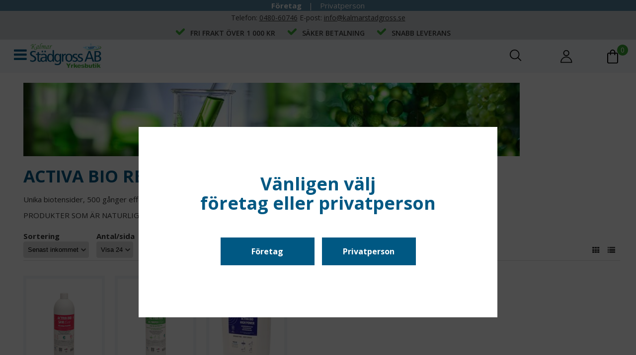

--- FILE ---
content_type: text/html; charset=utf-8
request_url: https://www.kalmarstadgross.se/produkter/e/stadkem/activa-bio-rengorningsmedel/
body_size: 30091
content:


<!DOCTYPE html>

<html lang="sv">
<head><title>
	Activa BIO Rengörningsmedel | Kalmar Städgross
</title><meta name="content-language" content="sv" /><meta name="author" content="Webbpartner AB" /><meta name="generator" content="WebbEdit 3.1" /><meta name="robots" content="index,follow,noodp,noydir" /><meta name="viewport" content="width=device-width, initial-scale=1.0" />
    
    <script type="text/javascript" src="//ajax.googleapis.com/ajax/libs/jquery/1.7.2/jquery.min.js"></script>
    <script type="text/javascript">window.jQuery || document.write('<script src="/script/jquery.1.7.2.min.js" type="text/javascript"><\/script>')</script>
    <script src="/script/webbedit.misc.js" type="text/javascript"></script>
    <link href="https://fonts.googleapis.com/css?family=Open+Sans:400,600,700&amp;display=swap" rel="stylesheet" /><link href="/Css/font-awesome.min.css" rel="stylesheet" />
    
    <meta property="og:title" content="Activa BIO Rengörningsmedel | Kalmar Städgross" /><meta property="og:description" content="Activa BIO" /><meta property="og:link" content="/produkter/e/stadkem/activa-bio-rengorningsmedel/" /><meta property="og:image" content="https://www.kalmarstadgross.se/Upload/store/pictures/2473.jpg" />
    <script>
        $(function () {
            $(".sub-category-links-toggle").click(function () {

                var list = $(".sub-category-links"),
                    animationTime = 400;
                list.slideToggle(animationTime - 50);
                setTimeout(function () {
                    list.toggleClass("expand");
                    list.css("display", "");
                }, animationTime);

            });
        });
    </script>

    <script src="/Script/mmenu/jquery.mmenu.min.js"></script>
    <link href="/Script/mmenu/jquery.mmenu.css" rel="stylesheet" />
    <script type="text/javascript">
        $(document).ready(function () {
            $("#my-menu").mmenu({
                // options
                slidingSubmenus: false

            }, {
                // configuration
                offCanvas: {
                    pageNodetype: "form"
                }
            });
        });
    </script>
    <link rel="stylesheet" type="text/css" href="/Upload/we-styles.css?r=16BF0224267083144FE8FEC5B7629641" /><link rel="shortcut icon" type="image/png" href="/upload/favicon/3021534578.png" /><style></style><style></style>

<!-- Google Tag Manager -->
<script>(function(w,d,s,l,i){w[l]=w[l]||[];w[l].push({'gtm.start':
new Date().getTime(),event:'gtm.js'});var f=d.getElementsByTagName(s)[0],
j=d.createElement(s),dl=l!='dataLayer'?'&l='+l:'';j.async=true;j.src=
'https://www.googletagmanager.com/gtm.js?id='+i+dl;f.parentNode.insertBefore(j,f);
})(window,document,'script','dataLayer','GTM-PWBX9NNG');</script>
<!-- End Google Tag Manager -->



<meta name="description" content="Activa BIO" /></head>
<body>
    <!-- Google Tag Manager (noscript) -->
    <noscript><iframe src=https://www.googletagmanager.com/ns.html?id=GTM-PWBX9NNG
    height="0" width="0" style="display:none;visibility:hidden"></iframe></noscript>
    <!-- End Google Tag Manager (noscript) -->
    <form name="aspnetForm" method="post" action="/produkter/e/stadkem/activa-bio-rengorningsmedel/" id="aspnetForm">
<div>
<input type="hidden" name="__EVENTTARGET" id="__EVENTTARGET" value="" />
<input type="hidden" name="__EVENTARGUMENT" id="__EVENTARGUMENT" value="" />
<input type="hidden" name="__LASTFOCUS" id="__LASTFOCUS" value="" />
<input type="hidden" name="__VIEWSTATE" id="__VIEWSTATE" value="6DhHXCgO0IGsn8uEz334uK+2cpzyXvvEBn1VFQ3iolU3yxd1jbExxlOpaM+ubqMjfbC1C89aU/dU2EDkMyCtBxjV48l3o5q6LsAb6RVFxf9QSIFnJeEI6C7y4eywqUd+fV8ExgTnW++UvfaNROiLl2xspwa2JRIxV90ySnjRd7wPgacX1F8Kzliybr2m9Sk774s8n0bftXrEYlwJ4DviyXsdFFwqXKdJMmua7Bz7CZjjBsOQsLZJ85rVkT74yB19/htqj4OuIHs2vCFvVTjIhMVZAHluBdU1YbXBtvolTWSlWQ6lYtAOkY6xkD6RSLA/viAfSQ36YF2mRDUU5AxV9w617flftgIo2ULyBbC9VBPiUBZPJMgMjYTfi3KAbCvxVZsFz6CQlgSgpDeyYBOW6F2IKhs0rLRxik5HFnX7hJgO+R8FiwjrOEQU141Up8u1DYGYrQHnHsu0q/fQEq8aQs55H/zWPrp9JtTp31Rq8u8Ecw3P4h8Dkk8sKLbZmUY271F46JB5olgtJQiTU5Yy336T/QMPAKENVb0+oy63Cqmd20gxrVhcl7046kutQtxKYCKlQjmXuGC1JBHiu2oYu9ovO42SbI9N9jasBQYTYy3uJGPiEQl0luSg+dnBs8KYQeIcSnz6Dd56gK7csvIi/pkkyPKuYtdW8fYlIVMN6c0DOhzyDJbD9X06/[base64]/cbDW1/PdaAPLRADqNsoihjblnj477uLl6qTXhvVHV+1URJwn6aQ0lVgz2+LGg5ZvNbTBTOP3q+VN9B/oMzXI0/[base64]/bu79eXhsgZXV6nQQKsfGa1ppr8dO5Nh6NC1PRDyFyB8qwiJPUy2IvsvcZXVedKEBUFTLZzz5jQKbISVSuewFwq4w3rkNyqCsNLNN8q1Ib/oLGrHpvgpVJEfqUs4w5oJyygKGfT8j4TJnUD4ImhJaxbOCYZKyqYsJX6dWj9P6+WS8jmGHGMPmb3SnmMpnq3MYGr0fmN132ew+vVxWn4FwBtPasM3hdkZPxWr1BEOiGiS0KHQe+SQ1kUz3hG99QqCGQ2qdsrH+u//h9wRPHxWF21hSEu/CTeqd5Zs3BgvVTbjpeRz1REQyp0aP4cqtxItb4lo08q6Ok7es4vAoREOjVs+tzdWJQJtlcBJhaYCuQlWAyhcsR8ggaB+42+1U03hbg/lF1CvqgXOq+9EAAuoQdtJ+jEZToYswLYWPgnuWQS0Sxofo7S/XKaYsdtDWDDhsCaF6kDjvO8AokLaCWMJBK1XPvJeNNJUgAxaMNjZYvBVDm3VNch/E2PIghbhQdF2ok7bp7Lm3W2ZzdlvjdeuqOvsfUmrGcobcLdSA0eAJn8/AZXOHlz/ToTXUnV7pwwyhc6lBmQgnuW1YF0rEx9diwuX/23k7kjMxqJyRqVpPX3eBpI4g/GctLAWrvNXSvkjNNq2Z8ctr8MCMHaykx94eopU4eoLm+ifslukxAtTLnLihG03KNFkkpebpz/Rq89Z0MS7ya28ZrT26D8AWaFynhLGkw3yeEFGdzofvwFdqKZuhCXLq4rRSz7EfoDlq/Qxp/YH7MxkIL9Vurv9K2idQ9jOl6EAlCjklhgK72oEMwaxcYDLcMa0r1aFPYFud9T5gCRXp//c+rgNkxGy+srb7ULQmgJR/w62ez+Fa6Vz+f82PTyn8Fw6SjjZc32dmx8yFLpHaCHVal1UFIgIiiknrulNnNV0V/wdQzu++hYNdLGZYtItlt0SSV4i5P1L9YAU2BEKyHPBoPbQ/IIKmhD6pfjxPpH5GCsUsDXTHu9T1hj2PfVung+HQgsOxacOJKUAaO6A+XbiqYPkCWNsXbnLDgeGwO4f7PYQr3kkjFd5OMPeW3n/9pOPWZ1dwBzZesrUPXKmGYl9OMdVgscRLjgGumF8BLbEoQAItwLGZ8L5wM7y73eghnz1vSmE5ict2nUKdcgRr9suPMGRf8Dle9rHPsvYvVB0YGXzSw9KYCCNVZOv9xcfE7aaUqArB5URSISaaeoZcuO1sr/CPZRUqndXI0ttgdqWwwc3D4xMm6ZEWD0vn3TbvMfcrJzwjPdOV68B6zLYndUqDFg1j36+T+HoD9P7v7101PV2bsEQtv9z2YfLNl4f0iMZBrNDYdlsCiboKndLYvFS6pNB7seyZny9fgCTo2qHeg+s//R+teW4XX4mEgCshUdu4bPmRFDsT/tSTE/t1c0A/uZsy37STxM5xKIBGElxlYYjs6B/gxzswG1aUS4VX2pqbQEYZis1k8s4YyC9KJkRFVOadlXp99DrKPz1OCD5THR0oLYb5sTrjyx84PDDBCfvvwfvlNz0lHAzYVa+20GRfxANOO0sq1A/x/RuFaAulPdacvRygbK4B+fP7/cl7gnrmEvjWJPg/SKf2xZzHLFm1AqU/LYjDCkEJsgg7tkWH/r2FlttHfgX2VMKqTdrOCmse7uCjlHF7/s7SFd67KR2g8wFLRpVWZBJ9Lh1a0wLCkUxu9c9eO46eBSQrbr+AjP1olMSSdBNRODHNt48jXuO6Rh4wgtL0XZAAXwcaO8UwJBprqCH63Y40m56Zc1FH8mJ/xnDXXWFiKITEUHR9m0qkN+m8iAYstgP4sO/Xqe24frZMIfonEde3ASXGXmJIG3160pTobp1yvIA8jeWROps0a3JOWYzZNj97Qt+vt/UIe6XcJKWe+vfyp5LDCDP6HTqKL3RGe8+Bs8PgVopr+y9esBvMYMVhedQsbKXhpmApIodrDZbAzI+FXOSra97jp22sCCabO+1eXJrek+EhCO+idNWQrN6aTNPlaZ9+SW9bSzRuArt/GYHLQftnHL4sxjFG6TTa5A0SIqSPFucloErB+Dr7ieqPUGuUry+85dyfNgioDkib5xAzD8JhV9ahRzn5PMdiBMDLIZSeh4odXaxocJzaXM3Wc36QpG0O4n+IiM705xVqqtmCtspUENn/i8dE/OFXqSAklwNsAAJ+Bn0blJhJNhrj+gHLFxWLuMMDPOfN5zHpAdipijLJkZFsM417wRcVVh5/zpXFGJNZsMrXinHCJp8BS5LQ7X2IoZDRUyJ3wB+PEYYpn/vXbwObrgPA8gSpiSozMq3zac70+qv3E2q7m3RYlz0DLu1XsVhyg1Hej7/[base64]/3B39pSdKthqi+4onaMJO+IE9DNG66xIxYvSrto5tlEp+ZwK6YDjvE/5NXVmBOmPNYt2H26mjVFkNsO3D3gi/NUh/d6c/WlmKsI6JB0j90tg+yhDSatI2ARvdlefc6shALgrZ5qEd8xGCxh89u/Mwd/Wd7QfG1idcNqSYx3gDenMMlGlqqRlJEgNSQnXEEpi12X/HvUWx1WdbJl4fKRLV9ZOrV04Vrpjk4Zq7XPvkMJkJqIuSP/[base64]/p6x2vgoHi/7vUaoHfUw2DWwZBbHi6gdFj5G8Y/1/Lf6wor8rWUF0BkfppqObLyQi7YGlkSIUmDseWFforObO+ZGd7P+6RmcZyDPdZQM5niqRInKdulmnbo9Us7gGXvdo5Z83184JLIVEiE6yASs105yA52IuvLhZhzrbqUbO2cXPwPKPbwGDbraoGQ4gl2wBUU+vsplJiJbSMOmBb1CFQwM7u7jnVFlyC0QB/CyI+bLI9YB0IiDgebPw0x0FPFIbRwat8zwRJEq6N8Z0QYWCA7Ancm4bdNa6VIfvKrvgWq1qyxRRJATwFFmAR7SnYcTPCqChnVWJN46jYuyL/BKSFLOZBKEp46sCXhbCGhrxouU4NUJZRZBnKsmJDM2nlVNvC+qcfUFilApM/G2ZomZSuWw5z1Lxmp30q/vY8c5mhkmeJh6ZlUu68uV/FuINbd6V9k0mW1Kn5LR7USKDltqLP7bkZwfJR1GYO0kOEeI0zao2ne+nB5EBvhSMBERgCZtOn4KuE1DVl8QenTNwxanP3ZpNCrIgeJJeU/tLwB3WX/jYegOwujTPXyaKUNXk0SsPXZ2WFKiy2uVMH7CdGl6VPMqYox5l9IAckIAZq6+Kb9y3M4wzzgg2ZfpAiSnpUy/vntydHGX93418oWtQJQ4EwPgaZ1unu+Ly9XvdyvchTI54H6/gUHrTk/+UHzTz5F8rXxiyMUPmAhzeb6bK7gig/T/8Nx9EP/1ncdlYb56gsF8VOks8hj5V7uDKDQ/H7aUS6wpLvEXjuEyXgwF0hnzrrouSDPIDj/MkJmRrGPUvlhqcmdyc1oBQzyPYHuHQFRwwn8L0XkEr9ITfOrIGEkP2aukxNwH6lZ5SLtjtkcljChS13AR1BcNnCczw8ZvyNKgPYI1uk+HeSHe8sCK3jgite/k0m5OzjPMmAHoHjeOsFVS4OpEWdObhsamdS+QEcz70ozMJiOiQxigMU1dWYh7T4fDAtfRSsb+glH258X+4tQhOEC0YnvhlcjvGMx1mZHmTQJ2tFLsYsnhOCUPtQrSSvIiMYt3+rT8zXb7y7EpLuaKeGGtj/txCLC7Q9iOuNrbB7BfcdFWOcTVEd8RGVESCqlzH2/8w0SXAWA1tHalYsHRNAzHDRmBlOT/p3KU3TXAPGoobSABQ7Irfcji7Qe5yPU/UuzqkfPpMCXPvcW4bTe+v7XFL8FMpD5n2lA6OhFB9JIO3Wv3D4Z8ge/pm5lCjWPTJP/D6wA9wvMc9X4L5ayTrcYL2oxdHlbtDCee5ytQcjD9PV41TaaAobqLmUDrXj6u0WxOlFV0EQDBmjUlFKkgI8alHPVXhzqzk0AHZBDDZ91rzJJdMtEestwTr6QLxGjsFw0Y1uIFxI94FIQFHNx1P8iw9fHDBzkbA99mliDCxnc0rYvrhEPagHaDzDGsLGAkRyX2B5KYT/QLldfDupdJ+Qg0tq8PMxJ9vwiUdJlwchZGLJ0qeKE39dkHddqXWhzpmIg7P2djqAfNfGUARZUmie1gI3r5lTjoOz/As5Cw791GQfsWkJ7kVWk/3kX2wCq8GGlD+09vFb9TlY+EA5FJ2OXW1fQXfgT6PzW8xmjamiCZ92fVvivyoVO8xy2XTHzSZIKdjcxIa2sHXwpqEqmrKHwSlrIlBpmN1AYVhG+YRjYDCmUeTs7RJAHZbNBmjj4+/LJPLXflP70Pvt84DbgrZgRyEImsp1BvE5oyWsOlO6PvcneGbnU0K6RDD1P/nfrOtggaI2Lz1IHuikhyLeL1ggM+rGFwZA2hAN+2LlxYpWRDZDe+QHoP1l2ar+/AU1oABrJl4B9F7N3B+kCw8lvB8TTZXvUnlQBWoJSHqqOzBE4sSIH7/WOsReEKfDHh9jRWDSDXe6RVb1x2hWHTxKR39lZNnZ7bx3WpwP85lVHFA775yd7n0JJbNZCp7L2aRhuhsN003IQl31VHJIO5PD68RGmliPz74CzUr1CECBQAeySLTcMB7Ez2GzBMC5HnO13kUlwZQ6us/bAGFOk/R4981BFx7GWG7U68DCDSSFgkmzf2Q0VaVV4aMU2+OJ9SUpVi5o0FVfp9EjMJpl4amiZs6EH992I29ptOlsMK8nUwJl7ZXr+7zA34LLQ76njtM+v5epdwiuA0t2n96ekTFWBV7B8l7kcqGMxr3JqkXrX/p23DiqfS7mQKmzYFm9zyR2k0nimNFg4lx0HJNgV7AXBPPbp7maddFzg0yr7c8fbrO6cSyBfAflx9OhzZmtyutQwtB13pdjKy5NFTggtvYXtlsyceAU3Ch9QMVVtU1UywvGLJ2YfHWpA5bzJmN0ssJAIN++GnoxwiQJu/VdIrIGPOPpPYwqDtBlYXA0A3q6GzlACvJHskBrEzL2uHbEgYRA0LQ/Ax4qlLMYecbCvXx/FeZVlJGUyQD0CG4pKxyYw1PsBIQckPCbYXGK87d/WA2Nep4W9hYKFZSYk3vgWVWJVyH9uP/u8nghLucnKdBUHUBMJhY6/gunbAXM6bwRqilCiNjeFUBFbExkZChHAReEw+cHqZRsfAr6fumM5AVgyNBu/[base64]/glgAi9adziLzZHPz0OmvQbS1EynvLA9sCRVGFw36NfBDMBMMJcKdwHKOIFjb1AR6bksxHA8LIWWILPPsvmQ9hDqgZDpn/JhWKpi6jRaW5q5XGUrEQDGxBoCKSAcZNr4GBVnNCAP+RNL4cTDpS/0wgh4RnSuCuMtEYGyl6S6O6NATwiU6vlMiB4YttjAICeecg43udUQaqlQ/y+/FlslxYnP+JWpyMWtW4quB45EUp11qurjBGZonEo2bz45cH2FFeeYhv078GRkm7WPdeRVq0qmJgiPdZ4U56QDGyXfgRFchhJGKRmSn9J9AbJ2BfKwhR6H9Myzsx9UVKE7bMxcxukHue8vYa3FmHtLQe9/Jxx9OkeroXu5ajyer1v4cy9Oh6he1/WhYublq6y4CyRUuz1uA0hKhPckkxy4KOWbwSUE8E5Sg3TjlfW/n02+hP0jcUXgG5LLzz4pAEtErj6wO30gWdmdiz8wQpmdEYrNLrmeS2DYlbKGo6xZI4sLlchcxEvRrlluJLS/CiJQ/EDRTmapgVEfxa3P5op69MHEemUrbUhWztp1p5p/dTTFEERoBH4uKKMYjfEOzox3+zxwdSd0tt/y9HxzjZzY+lsq6ZO3WG/yhoqG4DRL7PVmg3RfxtESjxd3SV0+/erEFvqrtMlp1i4HIUjiBfehIPSuDbMrxMiB/aqdBqv2pGucDgHrwm3apMs5EHxlzBKUrP+t4Gu0nZoq/0opP/1qs2P7x0P4wDLpK1TvVHE1Imd/EWIRCYZQQVfTb6bYd/jH8rznDB42DQEzoNCOAWCAYESXWAjXySy4H1M3FMOh4f5vHo4C8jUSSYQZtEHb47kP9NX9qvZa+WB4DfU0hIXSjv1kfkTgk3/+/k2pbLUezU5hW9zGoSi+LEXYJl/lUHuM/5F+AcA/JFnOake2ta/E9PRD5azMC2YaQeZiVhPIH3lFP/pv4DxJfJ20P0uYNzqQ/9cMKUu04fuHiJdsOIq5rnKtg5tGZiw2ly5lFfrdWEq8dBmTFnjNSB3hrH8Vv9rD6+c+lojnv9FEX4v4e1OIHEibZPU33fWQq25xg05UphSqLIQzzKuxV7qx82OF9gViwsMhotXZwaMnEmtZFm1MgzEG89aXDKsbWaUJ7pr1GWbT/[base64]/jD00doLfBjv88Po/pMQc+RHuZNpkzm17laDUPT6/BL5ebfobcFEcPdnqnj+50W8r0tT0SoRQZvEVhui77BdbWR7aW7sBZ38/[base64]/sUFbXAsiFCdpIejodnlT8q9NZ2QGkmt6uxPO3gcpkaCRMnRhuQiLiA+0NbDLMsa7butLWL35990XHDiudtx4rszTlTQ63qetGn2olhTWvGAdFmV4Q9Ww7NEo9VqfrzhblAAEW6GWoZ24GA67lwzMc/kPpwLDBG/1JhUe9lWfXqwutI4iZa5KZr/kpgEpOKkM5+b3uYWYw2csgVTQqhE/PQCFxl0UqdD98ObDAQ0jZlhCu+mudrcroUjWNeya7NVV5sSpSja0bKxZ++8mfQ5Przm2I6wHRtVkg56drJpYA3CTZy1wq5UogUBLsmOChdvMbyRgDCqKWEKtZziY5sUFcAwhErYbHoGbY1n85mbkbtSDLpQQ6GSfR+Gohv5+mCLZHx9pTRafHE1mOmHXRYCaWR98c/PUiKxhbV7rUUA3BLslxqC4f/HKL7uriYVlwkEFoS3bEANaika4cIJehHkbfqi4WC5MGqCI0YS4R4/uxlWJE/98QTF0PK8pOGyiO3JJt90JquxgVxqZIfZgQDJu65YKJo+aARxWE+O+DL3ft27fyOPYf68wSbo9ww/MnHmCZBf/nCdgANCSyJqyjQef4QSBskjhQlctT/5r5NpVSANZkz3i05AuqTN3QZ3nwGPMOIFIjiNenu7x1oeY5SRjoD3Ze2lHDMMe9C6kZoWL74McY1smQJAkPtVE1wKr1m27gbAb4v7Yy/yFMePZT1nX5NFaKt4AZyMGpIrWX/gd0FbYb2fsCYQ3MaHMDtOIKzwXxwWLDls2Gd9O+bwIfCd1bgY6Ci9N3ppeoLimJR36wm+vVOietJrSwLqcjgyqFuzIPLBgeQd95iGJadfnp2WFsbXMKHW36nt2Nx6bIBTU5Kcl065dD2oXURJxpttDSDVSQYM5OrkRFzGONuk8FKRP2ZN/FqzxjeDKhvd9XGCuQ5OVaMGULXcXLF5zcSdbb490t7FjVzyVObWsiO2cDTbK4204qI0TTnvkMVR+6inGStrkhv64E8pnp+ZMyg977iS/uqcCPSgX2CIp32edt9sXQgW3i4j2km87hz935Dn9bqJayVlr17U6d9+cKv6M8oNMjWBuefqcfbrOylMXoW0mrQJDlI/sKdg5JGdfS8ilvlORK/[base64]/EynBC1fkayFT1bn4x3f1bokIxtjry+cLwl67MWcN7i48jMsMrr+6FYVSF9TwnSorBNjwwdlfC6UPmaE8jiuIpQRogYgea1MpNIlLVKai45WaLnFFab4PXjpkrugLLLURyP2vOyn/OfTxaybKFqjPJrFUzEpai72HQlpbKEVqpJdFPCm4r6Z13FHx/otIsu4t4uxTekI+gFskKoGkVGgoievZKfBLPFqX/Ow7nNq8243Lt9wuM5+lwl+9y+dST43I1mKNkS/cHeo8ujZOm7NaH5zBJx+7Q9+dT5/vhRA6WvQcahJId3BbBRVEv2gYIW4L48TlqEe8dqMUYwISEw08wXQD9lF0Zq27zUiiAUpDyBIl3OTor+bBWku5Yzlc57vGrqSplsKjC5wUmZQI5bTgOr6HPwPfc7GLpOgXoUwTunZJEyOys047vQFQ0m/UtX0qmoY6QFLlAefO7o4tfXIYg0pS7dvrvjHEmu4MmsZQ9ECzqL5HQRLoEBTFtdBojKy2b7/8D0Efxe4w89pxW5rQxEWR7H2aXcmBT/OyizhXXycCLpsb2nnmQzX/7hgb+Rjrwv/C241TKwpuAgyys8aV47RJj6YG57J7H5xPw1GxMYBHN1kz4N06ZWJO6T7EyKPwag4Z8x76NyeNQobRyChTybnYLP2zWhlm7x0jUbFRR90uIfPTPA2+lPmjrb3j1I3Sa+dfj6mGnaEfXaKZBwPRnZ8C3ootnsbdDm4WCefT488famw9hICZAmxA3VprXxECpgzZOS/qkcz34oTJRei1G6lBRzUV31zvMOsqldVBEHnCjv8HNt0h6rwzA0MtxY9G3X35gby7mvuS01zY9S+XHjks5SatZ6n1h+X2BEZSU/YGoQVEouAb2+NrdlxYpUrC6XKBgI+g9o5SDjczFCJuKK7lb8wK72KKoHHsIhPB92rKIvu5H5+t4Y6W879jfIWCa0yVM1Ju0omzH/rxbVef+fURAvypDUQf3YSkjzCS8pLRoaPli3/s0RDTN5OUmRMVwN5snBpLZUXnps7Erkr4y8XKlT0HIFGjxOmufQmg1ArReetcH4KFXevRNvY3gUy2PGiH86tMRfL2Ka43mcPkNoWjLkaWoyLVe9tjwoYjPST/1UzVPKK8uzsVF3Vp6b/CRkcnHJxz9pxQcQr4s/C3IJs2dVF2vnUhjMRGz/N5GK74O3Jx7y/[base64]/2yV3PCtjY/2+bazYOHri7sAU1qMLmWqwdTJc6gr77lrBAirblCOO5BOexC7YS1Q7cER7d6NYXXvvgoV2zLsZz3FYbopkVUf3R62AwkrGaOyIkAbrpKKuLL5ROQv5Orxfa65qUMpHeOvUhAJAVUVUgliS8ENyoyp/8qON+rOJHMAMIPBNLrRQ+QW1X58OyTU7udq8GYNAZc9mESWFcHq7jlNlnAfrWNavOW7RRLqmWQCxwp53fsb/Hr9ihYJPUlBaAO10oGiG1/DA+Xlcw3tGsrHNQwNZG56egOdQclUkPPYqXSeOeXvcQmcRoBQHQc055tcBex+j/svmGCuCxmMl67di0EP3TpntFikWBDnzMqpa1P3MmAIJOHARhwU0lMOFWBbaMMUhvJloIy/QkZR9TGLLHmmbae/[base64]/VW9fLbzMppwgF/cH3lpC4qdp8/zPt7K5F93dfXfWljOidgGn/TvMc/o8Uo5yxA5CeKIl2lykEeWX5lrogBU0hVpirUtm6Sjb6ubj1F2FCNZcplMtTTfV/Zidi7ViV1jXrjSWhnGW/fE2tCBk9swp8ZcqktSvj9Wpxp+EsXueTzBDojhg4A8DMsPn/8GEDqeFmzDmBAsbScKQNRlk3JIppydSTLTGbpY19m7MyAJam76KBKvLVZn52YEfoc0XgdoR2ONRXNqwkIeScUVuskeFGl/VmT9dt4/CWmkfN79D9sSHiW0RawUOz6ES//LHuLGvrwSmbaVEe+ocxsVwyQaJabtD4Bcar9/QIowLJMbXqC/b2qydcbnpQ6KhuuiL2Me8L2wUQyMN7qyT3EnEUtSiSCqK9QYErgHXVr7ZeP6Hl3SgssfnVIJxUqhgCf+Tcm2uzA2UPeWlKDwbEjkN0DstG232A2I/x1VAFe0L6ZC8mYE1i/bpOiHkOlb0W8Haowv+HKgdcEeRzdbGg9b0l9y7hvE88V6s3Tu8OT6aoCygM3wagXn/UF9Ht0zQF2Af7nzb7QFnOTF00LcxHkg5VFea5WGR3dsyJydBniddd3qlLMhl+KnrEfQD0iFXbUf2MlNxn/KfzDnhhyc16B4DEVib5kYrvRuCQUNTU3X7wI+3uwYrE09YU7+wetZzu4y+aPopwgWYYWFzChn+vynYGwL4sn9vuctpxSrJ8TirVPR+y/[base64]/hbir0BD7Yr4CajNelSmJ6R83khgWwFZDNeRpwR88pdQSCae7cnra2o6Nxj6DEDU53yzQTzrNL8tLpEmH1Newk64I+fCHO7I3jqMtk9GcAFbH2J41ltC4b+b24mLNKGrd2ss6rH1aQSSDaoFqzwMXP88/skM7D6oNN8eV4m95turbJtFxtEUXoBVmDCoV/mkC3/cY7izTypefHk66i23skYa7LTD6G4GWWpJj/[base64]//T673tI4zDpsc/8Co65bgxkvokKNyi3ngQCkuhdAHDGMrXxgofKJZ3n07iiiftb9KeBpAISqrZE+GsjaMhItLbWOufCuEhZKAwOFlzqSc6QquzMxGtxEPinJkiAEqcP4ADKh8sAcN5XXypC/8x9QnxaKQyNge1HWxf4UU+P/rvmjruLJU65CNMzD94DDmvtp9E+yLjsgJCT5wv4mVWrn5OZpBeKZVFb5QzgM8DSIzZ79Xe27ljBvChIMwW+EGvpKGPceskyAf/DmhrJ5ayHLb+M75pk720ZUDCSB+KTIe0lI4F5EXxb+OdJ641i3Zh5JZTnEOWuHqPuVUtevH/Jn77Y4Q1KU3tOvfF48pXSgL6MEMA1Lhw1LrQW+f+P94omOJ9xkhlYiaemSleHZk2GpjsCCuaYSqnTtbmyLURFBUebEmzxzYO+pRuc/fR+CgjEnwIinZHov7aUy1wP52sXh+XASqa46nhdNST0ZsqFwyJiHJgPGaMBXqV4o2wSBRTwL71ZGgvEIYBeOE+baRB9VoK5AyHE0BCL9WOdtwfZqfAqqiPZuPAWxxp2IUAIt91jUNK/hKRGhMCzD6aobXDPd7kH3OYelb+BfBW6+myGHYff8KLJuNDYQYnq4YNkcSpF7vhwxit9/G8NyjXnjmJZjdbE3k3xD5Yjr7tCe763fo5Dx4hVbNAB6PtKLdNyQkqr67Xo+Kle9jvxSelwqxHfOeXHB1KqitTXlJgmko1EIC7ahnQuMQWG6bQsryo/zDRxNn0pwTNz/vLqT8Hye6RmA3Tb3qtMGTB3mLPw+PS+1qxgqIjgRiMw/QLy5sCwapRjNFOTjAC80w8SzQzjnpquVCBxeeXVtxBfxSDLDu4vqcRJcdDFxGusqPaij74DjyHhoSH/1QDmFOvMIL5fUABJNM8bIWxe2Qpz1iQVczCRDf0m2uvpVIySC7W7xUwwpDE24p0tAb6ZvzTIm4WOgm8CE/5VpnVA2FHWsjXe318qk/1j/4j6rGntOvXk9//mSqNd22jasL0/KSbg9QKO/bumVSssSKryTMWo1+DwVPERTK1FT1sRkmStMyA5fyX5R3ZM1kP0LVYxFHEangGollCzIahOc+KWKHyg++d1FTGILHWdyG01lnAVG2OKfnVkWb+OtTQlq/YnAvsUJac4RHAo7Kdy2Dl6nS45wPlTPdmMjSO3DLdWV1H3Uwm2SMz3miI0p0DtfmCNi8ke9BdDbJUsMqj8t6+M+FXD7NoB42PAxaGw59/[base64]/3IGJyA79ZCeV8n5/AKuBCJ6OZctPH0b/WF2eHh/KliZaFQGFmJUYgiPRvieFCG9hQquHBI9sSs3hTdSaIlRKSPHmbK0bzKi3AfYvH0XkkxH5dhFJKvZhhwGsVsw2RR6oYrIzieFa9yvQF2n9OvLvqXbXkXYiBm9F2hDSF+l4=" />
</div>

<script type="text/javascript">
//<![CDATA[
var theForm = document.forms['aspnetForm'];
if (!theForm) {
    theForm = document.aspnetForm;
}
function __doPostBack(eventTarget, eventArgument) {
    if (!theForm.onsubmit || (theForm.onsubmit() != false)) {
        theForm.__EVENTTARGET.value = eventTarget;
        theForm.__EVENTARGUMENT.value = eventArgument;
        theForm.submit();
    }
}
//]]>
</script>


<script src="/WebResource.axd?d=pynGkmcFUV13He1Qd6_TZBqBvUkSlPMumYEWXay-signfAZF0xk_812j3OdiYoSAVqg9Z0SavqbliMQAJb-C8w2&amp;t=638942282805310136" type="text/javascript"></script>


<script src="/ScriptResource.axd?d=D9drwtSJ4hBA6O8UhT6CQhq3aGnK5bZRFOKXXcneDHsQX0yPWzYnkROgAYnLQVfgc8E0-WveihGwydmlaAG1b2aUMsHoK5FcuCPLgrfUv5mKWF1Zzq_D3Phs9J7JN_514yKDuhOfJ_DFJFw7IsPSmTZZV1NlnaFiI0FzoxoNx_Y1&amp;t=32e5dfca" type="text/javascript"></script>
<script type="text/javascript">
//<![CDATA[
if (typeof(Sys) === 'undefined') throw new Error('ASP.NET Ajax client-side framework failed to load.');
//]]>
</script>

<script src="/ScriptResource.axd?d=JnUc-DEDOM5KzzVKtsL1tcy92b_3z_bygPt4p3YVw9fIn2cqM-n5CVmhzaARAC1zLfPRD-C4zCVaL4CBrEqzxAYUsA0QgecqviUI3ia4HwbafK4eZYVHBDzbM5So8-ktq94Svzj5DctnEai3UvYZFKW9y0WdGrgjtFrC2sE59QiK4sFLhaqORLLDKOC2GiCW0&amp;t=32e5dfca" type="text/javascript"></script>
        <script type="text/javascript">
//<![CDATA[
Sys.WebForms.PageRequestManager._initialize('ctl00$ctl10', 'aspnetForm', ['tctl00$ShoppingCartHeader$updPnlShoppingcart','','tctl00$ContentPlaceHolder1$updpnlSorting','','tctl00$UpdatePanel1','','tctl00$NewsletterSubscribe$ctl00',''], [], [], 90, 'ctl00');
//]]>
</script>

        <div id="wrapper">
            <div class="main-header-wrapper">
	            <div class="header"> 
                    <div class="customerType">
                        <a id="ctl00_lbtnCompanyType" class="bold" href="javascript:__doPostBack(&#39;ctl00$lbtnCompanyType&#39;,&#39;&#39;)">Företag</a>
                        <span class="divider">|</span>
                        <a id="ctl00_lbtnPrivateType" href="javascript:__doPostBack(&#39;ctl00$lbtnPrivateType&#39;,&#39;&#39;)">Privatperson</a>
                    </div>
                    <div class="inner clearfix">
                        <a id="responsive-menu-btn" href="#my-menu">
                            <i class="fa fa-bars" aria-hidden="true"></i></a>
                        <a href="/" id="logo">
                            <span class="helper"></span>
                            <img id="ctl00_HeaderLogo" src="/Upload/logo/2531256722.png" alt="logotyp" style="border-width:0px;" />
                        </a>
                        
                        
<div class="contactPuffs">
    <div class="contactPuffItem">                
        <p> Telefon:  <a href="TEL:+4648060746">0480-60746</a>        
            E-post: <a href="mailto:info@kalmarstadgross.se">info@kalmarstadgross.se</a>
        </p>
        <div class="contactSec">
            <p class="col"><img src="/gfx/check.png" alt="" class="check" />Fri frakt över 1 000 kr</p>
            <p class="col"><img src="/gfx/check.png" alt="" class="check" />Säker betalning</p>
            <p class="col"><img src="/gfx/check.png" alt="" class="check" />Snabb leverans</p>
        </div>
    </div>    
</div>
                        <div class="search">
                            
<link href="/DefaultControls/css/Search.css" rel="stylesheet" />
<span class="searchIcon"><img src="/gfx/search.png" alt="" /></span>
<div id="overlay-search">
    <span class="overlay-search-close">&#935;</span>
    <span class="overlay-search-title">Sök produkt</span>
    <div style="clear:both;"></div>
    <input name="ctl00$Search$tbxOverlaySearch" type="text" id="ctl00_Search_tbxOverlaySearch" class="overlay-search-tbx" autocomplete="off" onkeydown="if(event.which || event.keyCode){if ((event.which == 13) || (event.keyCode == 13)) {return false;}} else {return true}; " />
    <div style="clear:both;"></div>
    <div id="divOverlaySearchResults"></div>
</div>
<script src="/DefaultControls/script/search.js"></script>

                        </div>                        
                        <div class="login"><a href='/logga-in/' title="Logga in"><img src="/gfx/login.png" alt="Mina sidor" /><span class="loginText">Logga in</span></a></div>                                         
                        <div id="ctl00_ShoppingCartHeader_updPnlShoppingcart">
	
        <div id="shopping-cart" class="">
            <a href="/sv/e/checkout/" class="avieworder"></a>
            <span class="veiw-cart-toggle"></span>
            <span class="productcount">0</span>
            <div class="cart-details-container">
                <span class="cart-title">VARUKORG</span>
                <div class="close-cart-details">
                    <img src="/gfx/webbedit/x-icon.png" />
                </div>
                <div class="products">
                    
                </div>
                <div class="total-price">
                    <span class="label">Summa</span>
                    <span class="total">0,00 kr</span>
                </div>
                <div>
                    <a href="/sv/e/checkout/" class="button go-to-checkout">Gå till kassan</a>
                </div>
            </div>
        </div>
    
</div>
<script type="text/javascript">

    function WE_UpdateShoppingcart()
    {
        var updatePanel = 'ctl00_ShoppingCartHeader_updPnlShoppingcart';
        if (updatePanel != null) 
        {
            __doPostBack(updatePanel, '');
        }
        setTimeout(function () {
            $("#shopping-cart").addClass("expanded");
        }, 800);
    }
</script>
                    </div>                
  	            </div>
                
                <div class="main-header">
                    

<div class="category-menu inner">
    
<div class="item lvl-1">
    <a id="ctl00_CategoryTopMenu_ctl00_itemLink" class="text" href="/produkter/e/kampanjvaror">Kampanjvaror</a>
    
</div>
<div class="item lvl-1">
    <a id="ctl00_CategoryTopMenu_ctl01_itemLink" class="text" href="/produkter/e/mattor">Mattor</a>
    
</div>
<div class="item lvl-1">
    <a id="ctl00_CategoryTopMenu_ctl02_itemLink" class="text" href="/produkter/e/nyheter">Nyheter</a>
    
</div>
<div class="item lvl-1">
    <a id="ctl00_CategoryTopMenu_ctl03_itemLink" class="text" href="/produkter/e/fonsterputs">Fönsterputs</a>
    <div id="ctl00_CategoryTopMenu_ctl03_PnlChildren" class="children">
	
           <div class="children-inner">
                
<div class="item lvl-2">
    <a id="ctl00_CategoryTopMenu_ctl03_ctl00_itemLink" class="text" href="/produkter/e/fonsterputs/balten-balteshinkar">Bälten & bälteshinkar</a>
    
</div>
<div class="item lvl-2">
    <a id="ctl00_CategoryTopMenu_ctl03_ctl01_itemLink" class="text" href="/produkter/e/fonsterputs/fonsterputs-hink">Fönsterputs hink</a>
    
</div>
<div class="item lvl-2">
    <a id="ctl00_CategoryTopMenu_ctl03_ctl02_itemLink" class="text" href="/produkter/e/fonsterputs/fonsterputs-kit">Fönsterputs kit</a>
    
</div>
<div class="item lvl-2">
    <a id="ctl00_CategoryTopMenu_ctl03_ctl03_itemLink" class="text" href="/produkter/e/fonsterputs/fonstersapa-kem">Fönstersåpa & kem</a>
    
</div>
<div class="item lvl-2">
    <a id="ctl00_CategoryTopMenu_ctl03_ctl04_itemLink" class="text" href="/produkter/e/fonsterputs/handskar">Handskar</a>
    
</div>
<div class="item lvl-2">
    <a id="ctl00_CategoryTopMenu_ctl03_ctl05_itemLink" class="text" href="/produkter/e/fonsterputs/skenor-gummiblad">Skenor & gummiblad</a>
    
</div>
<div class="item lvl-2">
    <a id="ctl00_CategoryTopMenu_ctl03_ctl06_itemLink" class="text" href="/produkter/e/fonsterputs/skrapor-rakblad">Skrapor & rakblad</a>
    
</div>
<div class="item lvl-2">
    <a id="ctl00_CategoryTopMenu_ctl03_ctl07_itemLink" class="text" href="/produkter/e/fonsterputs/skvisshandtag">Skvisshandtag</a>
    
</div>
<div class="item lvl-2">
    <a id="ctl00_CategoryTopMenu_ctl03_ctl08_itemLink" class="text" href="/produkter/e/fonsterputs/teleskopskaft">Teleskopskaft</a>
    
</div>
<div class="item lvl-2">
    <a id="ctl00_CategoryTopMenu_ctl03_ctl09_itemLink" class="text" href="/produkter/e/fonsterputs/tillbehor-fonsterputs">Tillbehör fönsterputs</a>
    
</div>
<div class="item lvl-2">
    <a id="ctl00_CategoryTopMenu_ctl03_ctl10_itemLink" class="text" href="/produkter/e/fonsterputs/trasor-dukar">Trasor & Dukar</a>
    
</div>
<div class="item lvl-2">
    <a id="ctl00_CategoryTopMenu_ctl03_ctl11_itemLink" class="text" href="/produkter/e/fonsterputs/tvattpalsar">Tvättpälsar</a>
    
</div>
<div class="item lvl-2">
    <a id="ctl00_CategoryTopMenu_ctl03_ctl12_itemLink" class="text" href="/produkter/e/fonsterputs/tvattpalshallare">Tvättpälshållare</a>
    
</div>
<div class="item lvl-2">
    <a id="ctl00_CategoryTopMenu_ctl03_ctl13_itemLink" class="text" href="/produkter/e/fonsterputs/ultrarent-vatten">Ultrarent vatten</a>
    
</div>
           </div>
    
</div>
</div>
<div class="item lvl-1">
    <a id="ctl00_CategoryTopMenu_ctl04_itemLink" class="text" href="/produkter/e/hygienartiklar">Hygienartiklar</a>
    <div id="ctl00_CategoryTopMenu_ctl04_PnlChildren" class="children">
	
           <div class="children-inner">
                
<div class="item lvl-2">
    <a id="ctl00_CategoryTopMenu_ctl04_ctl00_itemLink" class="text" href="/produkter/e/hygienartiklar/desinfektion">Desinfektion</a>
    
</div>
<div class="item lvl-2">
    <a id="ctl00_CategoryTopMenu_ctl04_ctl01_itemLink" class="text" href="/produkter/e/hygienartiklar/dispenser">Dispenser</a>
    
</div>
<div class="item lvl-2">
    <a id="ctl00_CategoryTopMenu_ctl04_ctl02_itemLink" class="text" href="/produkter/e/hygienartiklar/hudvardssystem">Hudvårdssystem</a>
    
</div>
<div class="item lvl-2">
    <a id="ctl00_CategoryTopMenu_ctl04_ctl03_itemLink" class="text" href="/produkter/e/hygienartiklar/papperskorgar">Papperskorgar</a>
    
</div>
<div class="item lvl-2">
    <a id="ctl00_CategoryTopMenu_ctl04_ctl04_itemLink" class="text" href="/produkter/e/hygienartiklar/tval">Tvål</a>
    
</div>
           </div>
    
</div>
</div>
<div class="item lvl-1">
    <a id="ctl00_CategoryTopMenu_ctl05_itemLink" class="text" href="/produkter/e/papperplast">Papper/Plast</a>
    <div id="ctl00_CategoryTopMenu_ctl05_PnlChildren" class="children">
	
           <div class="children-inner">
                
<div class="item lvl-2">
    <a id="ctl00_CategoryTopMenu_ctl05_ctl00_itemLink" class="text" href="/produkter/e/papperplast/papper-ovrigt">Papper övrigt</a>
    
</div>
<div class="item lvl-2">
    <a id="ctl00_CategoryTopMenu_ctl05_ctl01_itemLink" class="text" href="/produkter/e/papperplast/papperhandduk">Papperhandduk</a>
    
</div>
<div class="item lvl-2">
    <a id="ctl00_CategoryTopMenu_ctl05_ctl02_itemLink" class="text" href="/produkter/e/papperplast/papperskorgspasar">Papperskorgspåsar</a>
    
</div>
<div class="item lvl-2">
    <a id="ctl00_CategoryTopMenu_ctl05_ctl03_itemLink" class="text" href="/produkter/e/papperplast/sanitetspasar">Sanitetspåsar</a>
    
</div>
<div class="item lvl-2">
    <a id="ctl00_CategoryTopMenu_ctl05_ctl04_itemLink" class="text" href="/produkter/e/papperplast/skap-dispensrar">Skåp dispensrar</a>
    
</div>
<div class="item lvl-2">
    <a id="ctl00_CategoryTopMenu_ctl05_ctl05_itemLink" class="text" href="/produkter/e/papperplast/sopsackar">Sopsäckar</a>
    
</div>
<div class="item lvl-2">
    <a id="ctl00_CategoryTopMenu_ctl05_ctl06_itemLink" class="text" href="/produkter/e/papperplast/toalettpapper">Toalettpapper</a>
    
</div>
<div class="item lvl-2">
    <a id="ctl00_CategoryTopMenu_ctl05_ctl07_itemLink" class="text" href="/produkter/e/papperplast/torkpapper">Torkpapper</a>
    
</div>
           </div>
    
</div>
</div>
<div class="item lvl-1">
    <a id="ctl00_CategoryTopMenu_ctl06_itemLink" class="text" href="/produkter/e/personskydd">Personskydd</a>
    <div id="ctl00_CategoryTopMenu_ctl06_PnlChildren" class="children">
	
           <div class="children-inner">
                
<div class="item lvl-2">
    <a id="ctl00_CategoryTopMenu_ctl06_ctl00_itemLink" class="text" href="/produkter/e/personskydd/engangshandskar">Engångshandskar</a>
    
</div>
<div class="item lvl-2">
    <a id="ctl00_CategoryTopMenu_ctl06_ctl01_itemLink" class="text" href="/produkter/e/personskydd/forsta-hjalpen-plaster">Första hjälpen & Plåster</a>
    
</div>
<div class="item lvl-2">
    <a id="ctl00_CategoryTopMenu_ctl06_ctl02_itemLink" class="text" href="/produkter/e/personskydd/skyddshandskar">Skyddshandskar</a>
    
</div>
<div class="item lvl-2">
    <a id="ctl00_CategoryTopMenu_ctl06_ctl03_itemLink" class="text" href="/produkter/e/personskydd/ogonskolj">Ögonskölj</a>
    
</div>
           </div>
    
</div>
</div>
<div class="item lvl-1">
    <a id="ctl00_CategoryTopMenu_ctl07_itemLink" class="text" href="/produkter/e/stadkem">Städkem</a>
    <div id="ctl00_CategoryTopMenu_ctl07_PnlChildren" class="children">
	
           <div class="children-inner">
                
<div class="item lvl-2 on">
    <a id="ctl00_CategoryTopMenu_ctl07_ctl00_itemLink" class="text" href="/produkter/e/stadkem/activa-bio-rengorningsmedel">Activa BIO Rengörningsmedel</a>
    
</div>
<div class="item lvl-2">
    <a id="ctl00_CategoryTopMenu_ctl07_ctl01_itemLink" class="text" href="/produkter/e/stadkem/allrengoring">Allrengöring</a>
    
</div>
<div class="item lvl-2">
    <a id="ctl00_CategoryTopMenu_ctl07_ctl02_itemLink" class="text" href="/produkter/e/stadkem/diskmedel">Diskmedel</a>
    
</div>
<div class="item lvl-2">
    <a id="ctl00_CategoryTopMenu_ctl07_ctl03_itemLink" class="text" href="/produkter/e/stadkem/glasrengoring">Glasrengöring</a>
    
</div>
<div class="item lvl-2">
    <a id="ctl00_CategoryTopMenu_ctl07_ctl04_itemLink" class="text" href="/produkter/e/stadkem/golvunderhall">Golvunderhåll</a>
    
</div>
<div class="item lvl-2">
    <a id="ctl00_CategoryTopMenu_ctl07_ctl05_itemLink" class="text" href="/produkter/e/stadkem/golvvax">Golvvax</a>
    
</div>
<div class="item lvl-2">
    <a id="ctl00_CategoryTopMenu_ctl07_ctl06_itemLink" class="text" href="/produkter/e/stadkem/grovrengoring">Grovrengöring</a>
    
</div>
<div class="item lvl-2">
    <a id="ctl00_CategoryTopMenu_ctl07_ctl07_itemLink" class="text" href="/produkter/e/stadkem/kalkbort">Kalkbort</a>
    
</div>
<div class="item lvl-2">
    <a id="ctl00_CategoryTopMenu_ctl07_ctl08_itemLink" class="text" href="/produkter/e/stadkem/luktforbattrare">Luktförbättrare</a>
    
</div>
<div class="item lvl-2">
    <a id="ctl00_CategoryTopMenu_ctl07_ctl09_itemLink" class="text" href="/produkter/e/stadkem/matt-och-mobelvard">Matt- och möbelvård</a>
    
</div>
<div class="item lvl-2">
    <a id="ctl00_CategoryTopMenu_ctl07_ctl10_itemLink" class="text" href="/produkter/e/stadkem/miljomarkta">Miljömärkta</a>
    
</div>
<div class="item lvl-2">
    <a id="ctl00_CategoryTopMenu_ctl07_ctl11_itemLink" class="text" href="/produkter/e/stadkem/polish">Polish</a>
    
</div>
<div class="item lvl-2">
    <a id="ctl00_CategoryTopMenu_ctl07_ctl12_itemLink" class="text" href="/produkter/e/stadkem/polishbort">Polishbort</a>
    
</div>
<div class="item lvl-2">
    <a id="ctl00_CategoryTopMenu_ctl07_ctl13_itemLink" class="text" href="/produkter/e/stadkem/restaurang-och-storkok">Restaurang och storkök</a>
    
</div>
<div class="item lvl-2">
    <a id="ctl00_CategoryTopMenu_ctl07_ctl14_itemLink" class="text" href="/produkter/e/stadkem/sanitetsrengoring">Sanitetsrengöring</a>
    
</div>
<div class="item lvl-2">
    <a id="ctl00_CategoryTopMenu_ctl07_ctl15_itemLink" class="text" href="/produkter/e/stadkem/skurmedel">Skurmedel</a>
    
</div>
<div class="item lvl-2">
    <a id="ctl00_CategoryTopMenu_ctl07_ctl16_itemLink" class="text" href="/produkter/e/stadkem/specialkem">Specialkem</a>
    
</div>
<div class="item lvl-2">
    <a id="ctl00_CategoryTopMenu_ctl07_ctl17_itemLink" class="text" href="/produkter/e/stadkem/tragolv-olja">Trägolv Olja</a>
    
</div>
<div class="item lvl-2">
    <a id="ctl00_CategoryTopMenu_ctl07_ctl18_itemLink" class="text" href="/produkter/e/stadkem/tvattmedel">Tvättmedel</a>
    
</div>
<div class="item lvl-2">
    <a id="ctl00_CategoryTopMenu_ctl07_ctl19_itemLink" class="text" href="/produkter/e/stadkem/ugns-och-grillrent">Ugns- och grillrent</a>
    
</div>
           </div>
    
</div>
</div>
<div class="item lvl-1">
    <a id="ctl00_CategoryTopMenu_ctl08_itemLink" class="text" href="/produkter/e/stadmaskiner">Städmaskiner</a>
    <div id="ctl00_CategoryTopMenu_ctl08_PnlChildren" class="children">
	
           <div class="children-inner">
                
<div class="item lvl-2">
    <a id="ctl00_CategoryTopMenu_ctl08_ctl00_itemLink" class="text" href="/produkter/e/stadmaskiner/batterier-gel">Batterier Gel</a>
    
</div>
<div class="item lvl-2">
    <a id="ctl00_CategoryTopMenu_ctl08_ctl01_itemLink" class="text" href="/produkter/e/stadmaskiner/begagnat">Begagnat</a>
    
</div>
<div class="item lvl-2">
    <a id="ctl00_CategoryTopMenu_ctl08_ctl02_itemLink" class="text" href="/produkter/e/stadmaskiner/dammsugare">Dammsugare</a>
    
</div>
<div class="item lvl-2">
    <a id="ctl00_CategoryTopMenu_ctl08_ctl03_itemLink" class="text" href="/produkter/e/stadmaskiner/dammsugare-tillbehor">Dammsugare tillbehör</a>
    
</div>
<div class="item lvl-2">
    <a id="ctl00_CategoryTopMenu_ctl08_ctl04_itemLink" class="text" href="/produkter/e/stadmaskiner/high-speed">High-speed</a>
    
</div>
<div class="item lvl-2">
    <a id="ctl00_CategoryTopMenu_ctl08_ctl05_itemLink" class="text" href="/produkter/e/stadmaskiner/kombiskurmaskin">Kombiskurmaskin</a>
    
</div>
<div class="item lvl-2">
    <a id="ctl00_CategoryTopMenu_ctl08_ctl06_itemLink" class="text" href="/produkter/e/stadmaskiner/mattvardsmaskin">Mattvårdsmaskin</a>
    
</div>
<div class="item lvl-2">
    <a id="ctl00_CategoryTopMenu_ctl08_ctl07_itemLink" class="text" href="/produkter/e/stadmaskiner/singelskur">Singelskur</a>
    
</div>
<div class="item lvl-2">
    <a id="ctl00_CategoryTopMenu_ctl08_ctl08_itemLink" class="text" href="/produkter/e/stadmaskiner/sopmaskiner">Sopmaskiner</a>
    
</div>
<div class="item lvl-2">
    <a id="ctl00_CategoryTopMenu_ctl08_ctl09_itemLink" class="text" href="/produkter/e/stadmaskiner/vat-torrsugar">Våt & Torrsugar</a>
    
</div>
<div class="item lvl-2">
    <a id="ctl00_CategoryTopMenu_ctl08_ctl10_itemLink" class="text" href="/produkter/e/stadmaskiner/angtvatt">Ångtvätt</a>
    
</div>
           </div>
    
</div>
</div>
<div class="item lvl-1">
    <a id="ctl00_CategoryTopMenu_ctl09_itemLink" class="text" href="/produkter/e/stadutrustning">Städutrustning</a>
    <div id="ctl00_CategoryTopMenu_ctl09_PnlChildren" class="children">
	
           <div class="children-inner">
                
<div class="item lvl-2">
    <a id="ctl00_CategoryTopMenu_ctl09_ctl00_itemLink" class="text" href="/produkter/e/stadutrustning/borstar-levang">Borstar, Levang</a>
    
</div>
<div class="item lvl-2">
    <a id="ctl00_CategoryTopMenu_ctl09_ctl01_itemLink" class="text" href="/produkter/e/stadutrustning/golvrakor">Golvrakor</a>
    
</div>
<div class="item lvl-2">
    <a id="ctl00_CategoryTopMenu_ctl09_ctl02_itemLink" class="text" href="/produkter/e/stadutrustning/hinkar">Hinkar</a>
    
</div>
<div class="item lvl-2">
    <a id="ctl00_CategoryTopMenu_ctl09_ctl03_itemLink" class="text" href="/produkter/e/stadutrustning/microfiber-tork-dukar">Microfiber / Tork dukar</a>
    
</div>
<div class="item lvl-2">
    <a id="ctl00_CategoryTopMenu_ctl09_ctl04_itemLink" class="text" href="/produkter/e/stadutrustning/moppar">Moppar</a>
    
</div>
<div class="item lvl-2">
    <a id="ctl00_CategoryTopMenu_ctl09_ctl05_itemLink" class="text" href="/produkter/e/stadutrustning/moppstativ">Moppstativ</a>
    
</div>
<div class="item lvl-2">
    <a id="ctl00_CategoryTopMenu_ctl09_ctl06_itemLink" class="text" href="/produkter/e/stadutrustning/skaft">Skaft</a>
    
</div>
<div class="item lvl-2">
    <a id="ctl00_CategoryTopMenu_ctl09_ctl07_itemLink" class="text" href="/produkter/e/stadutrustning/stegar">Stegar</a>
    
</div>
<div class="item lvl-2">
    <a id="ctl00_CategoryTopMenu_ctl09_ctl08_itemLink" class="text" href="/produkter/e/stadutrustning/svabbgarn">Svabbgarn</a>
    
</div>
<div class="item lvl-2">
    <a id="ctl00_CategoryTopMenu_ctl09_ctl09_itemLink" class="text" href="/produkter/e/stadutrustning/svampar-skurblock">Svampar / Skurblock</a>
    
</div>
<div class="item lvl-2">
    <a id="ctl00_CategoryTopMenu_ctl09_ctl10_itemLink" class="text" href="/produkter/e/stadutrustning/ovrig-stadutrustning">Övrig städutrustning</a>
    
</div>
           </div>
    
</div>
</div>
<div class="item lvl-1">
    <a id="ctl00_CategoryTopMenu_ctl10_itemLink" class="text" href="/produkter/e/stadvagnar">Städvagnar</a>
    <div id="ctl00_CategoryTopMenu_ctl10_PnlChildren" class="children">
	
           <div class="children-inner">
                
<div class="item lvl-2">
    <a id="ctl00_CategoryTopMenu_ctl10_ctl00_itemLink" class="text" href="/produkter/e/stadvagnar/fastighetsvagn">Fastighetsvagn</a>
    
</div>
<div class="item lvl-2">
    <a id="ctl00_CategoryTopMenu_ctl10_ctl01_itemLink" class="text" href="/produkter/e/stadvagnar/hotellvagn">Hotellvagn</a>
    
</div>
<div class="item lvl-2">
    <a id="ctl00_CategoryTopMenu_ctl10_ctl02_itemLink" class="text" href="/produkter/e/stadvagnar/stadvagn">Städvagn</a>
    
</div>
<div class="item lvl-2">
    <a id="ctl00_CategoryTopMenu_ctl10_ctl03_itemLink" class="text" href="/produkter/e/stadvagnar/svabbvagn">Svabbvagn</a>
    
</div>
<div class="item lvl-2">
    <a id="ctl00_CategoryTopMenu_ctl10_ctl04_itemLink" class="text" href="/produkter/e/stadvagnar/tillbehor-vagnar">Tillbehör vagnar</a>
    
</div>
<div class="item lvl-2">
    <a id="ctl00_CategoryTopMenu_ctl10_ctl05_itemLink" class="text" href="/produkter/e/stadvagnar/ovriga-vagnar">Övriga vagnar</a>
    
</div>
           </div>
    
</div>
</div>
<div class="item lvl-1">
    <a id="ctl00_CategoryTopMenu_ctl11_itemLink" class="text" href="/produkter/e/tillbehor-stadmaskiner">Tillbehör städmaskiner</a>
    <div id="ctl00_CategoryTopMenu_ctl11_PnlChildren" class="children">
	
           <div class="children-inner">
                
<div class="item lvl-2">
    <a id="ctl00_CategoryTopMenu_ctl11_ctl00_itemLink" class="text" href="/produkter/e/tillbehor-stadmaskiner/batterier">Batterier</a>
    
</div>
<div class="item lvl-2">
    <a id="ctl00_CategoryTopMenu_ctl11_ctl01_itemLink" class="text" href="/produkter/e/tillbehor-stadmaskiner/borstar">Borstar</a>
    
</div>
<div class="item lvl-2">
    <a id="ctl00_CategoryTopMenu_ctl11_ctl02_itemLink" class="text" href="/produkter/e/tillbehor-stadmaskiner/dammsugarpasar">Dammsugarpåsar</a>
    
</div>
<div class="item lvl-2">
    <a id="ctl00_CategoryTopMenu_ctl11_ctl03_itemLink" class="text" href="/produkter/e/tillbehor-stadmaskiner/filter">Filter</a>
    
</div>
<div class="item lvl-2">
    <a id="ctl00_CategoryTopMenu_ctl11_ctl04_itemLink" class="text" href="/produkter/e/tillbehor-stadmaskiner/maskintillbehor">Maskintillbehör</a>
    
</div>
<div class="item lvl-2">
    <a id="ctl00_CategoryTopMenu_ctl11_ctl05_itemLink" class="text" href="/produkter/e/tillbehor-stadmaskiner/munstycken">Munstycken</a>
    
</div>
<div class="item lvl-2">
    <a id="ctl00_CategoryTopMenu_ctl11_ctl06_itemLink" class="text" href="/produkter/e/tillbehor-stadmaskiner/reservdelar">Reservdelar</a>
    
</div>
<div class="item lvl-2">
    <a id="ctl00_CategoryTopMenu_ctl11_ctl07_itemLink" class="text" href="/produkter/e/tillbehor-stadmaskiner/rondeller-standard-twister-melamin">Rondeller / Standard / Twister / Melamin</a>
    <div id="ctl00_CategoryTopMenu_ctl11_ctl07_PnlChildren" class="children">
		
           <div class="children-inner">
                
<div class="item lvl-3">
    <a id="ctl00_CategoryTopMenu_ctl11_ctl07_ctl00_itemLink" class="text" href="/produkter/e/tillbehor-stadmaskiner/rondeller-standard-twister-melamin/melamin-rondeller">Melamin Rondeller</a>
    
</div>
<div class="item lvl-3">
    <a id="ctl00_CategoryTopMenu_ctl11_ctl07_ctl01_itemLink" class="text" href="/produkter/e/tillbehor-stadmaskiner/rondeller-standard-twister-melamin/standard-rondeller">Standard Rondeller</a>
    
</div>
<div class="item lvl-3">
    <a id="ctl00_CategoryTopMenu_ctl11_ctl07_ctl02_itemLink" class="text" href="/produkter/e/tillbehor-stadmaskiner/rondeller-standard-twister-melamin/twister-rondeller">Twister Rondeller</a>
    
</div>
           </div>
    
	</div>
</div>
<div class="item lvl-2">
    <a id="ctl00_CategoryTopMenu_ctl11_ctl08_itemLink" class="text" href="/produkter/e/tillbehor-stadmaskiner/rondellhallare">Rondellhållare</a>
    
</div>
<div class="item lvl-2">
    <a id="ctl00_CategoryTopMenu_ctl11_ctl09_itemLink" class="text" href="/produkter/e/tillbehor-stadmaskiner/rondellvalsar">Rondellvalsar</a>
    
</div>
<div class="item lvl-2">
    <a id="ctl00_CategoryTopMenu_ctl11_ctl10_itemLink" class="text" href="/produkter/e/tillbehor-stadmaskiner/ror-slang">Rör / slang</a>
    
</div>
<div class="item lvl-2">
    <a id="ctl00_CategoryTopMenu_ctl11_ctl11_itemLink" class="text" href="/produkter/e/tillbehor-stadmaskiner/skurblock">Skurblock</a>
    
</div>
<div class="item lvl-2">
    <a id="ctl00_CategoryTopMenu_ctl11_ctl12_itemLink" class="text" href="/produkter/e/tillbehor-stadmaskiner/slipnat">Slipnät</a>
    
</div>
<div class="item lvl-2">
    <a id="ctl00_CategoryTopMenu_ctl11_ctl13_itemLink" class="text" href="/produkter/e/tillbehor-stadmaskiner/sugbladgummilister">Sugblad/gummilister</a>
    
</div>
           </div>
    
</div>
</div>
</div>
                </div>
            </div>
            <div id="ctl00_content" class="content clearfix">
                <div id="ctl00_divContentInner" class="inner">
                    
                    <div id="ctl00_leftMenu" class="leftmenu">
                        
<div class="category-menu">
    <p class="categoryHeader">Produkter</p>
    <div class="item lvl-1"><a class="text" href="/produkter/e/kampanjvaror"target="_self">Kampanjvaror</a></div><div class="item lvl-1"><a class="text" href="/produkter/e/mattor"target="_self">Mattor</a></div><div class="item lvl-1"><a class="text" href="/produkter/e/nyheter"target="_self">Nyheter</a></div><div class="item lvl-1"><a class="text" href="/produkter/e/fonsterputs"target="_self">Fönsterputs</a></div><div class="item lvl-1"><a class="text" href="/produkter/e/hygienartiklar"target="_self">Hygienartiklar</a></div><div class="item lvl-1"><a class="text" href="/produkter/e/papperplast"target="_self">Papper/Plast</a></div><div class="item lvl-1"><a class="text" href="/produkter/e/personskydd"target="_self">Personskydd</a></div><div class="item lvl-1 selected"><a class="text" href="/produkter/e/stadkem"target="_self">Städkem</a><div class="children"><div class="item lvl-2 current selected current"><a class="text" href="/produkter/e/stadkem/activa-bio-rengorningsmedel"target="_self">Activa BIO Rengörningsmedel</a></div><div class="item lvl-2"><a class="text" href="/produkter/e/stadkem/allrengoring"target="_self">Allrengöring</a></div><div class="item lvl-2"><a class="text" href="/produkter/e/stadkem/diskmedel"target="_self">Diskmedel</a></div><div class="item lvl-2"><a class="text" href="/produkter/e/stadkem/glasrengoring"target="_self">Glasrengöring</a></div><div class="item lvl-2"><a class="text" href="/produkter/e/stadkem/golvunderhall"target="_self">Golvunderhåll</a></div><div class="item lvl-2"><a class="text" href="/produkter/e/stadkem/golvvax"target="_self">Golvvax</a></div><div class="item lvl-2"><a class="text" href="/produkter/e/stadkem/grovrengoring"target="_self">Grovrengöring</a></div><div class="item lvl-2"><a class="text" href="/produkter/e/stadkem/kalkbort"target="_self">Kalkbort</a></div><div class="item lvl-2"><a class="text" href="/produkter/e/stadkem/luktforbattrare"target="_self">Luktförbättrare</a></div><div class="item lvl-2"><a class="text" href="/produkter/e/stadkem/matt-och-mobelvard"target="_self">Matt- och möbelvård</a></div><div class="item lvl-2"><a class="text" href="/produkter/e/stadkem/miljomarkta"target="_self">Miljömärkta</a></div><div class="item lvl-2"><a class="text" href="/produkter/e/stadkem/polish"target="_self">Polish</a></div><div class="item lvl-2"><a class="text" href="/produkter/e/stadkem/polishbort"target="_self">Polishbort</a></div><div class="item lvl-2"><a class="text" href="/produkter/e/stadkem/restaurang-och-storkok"target="_self">Restaurang och storkök</a></div><div class="item lvl-2"><a class="text" href="/produkter/e/stadkem/sanitetsrengoring"target="_self">Sanitetsrengöring</a></div><div class="item lvl-2"><a class="text" href="/produkter/e/stadkem/skurmedel"target="_self">Skurmedel</a></div><div class="item lvl-2"><a class="text" href="/produkter/e/stadkem/specialkem"target="_self">Specialkem</a></div><div class="item lvl-2"><a class="text" href="/produkter/e/stadkem/tragolv-olja"target="_self">Trägolv Olja</a></div><div class="item lvl-2"><a class="text" href="/produkter/e/stadkem/tvattmedel"target="_self">Tvättmedel</a></div><div class="item lvl-2"><a class="text" href="/produkter/e/stadkem/ugns-och-grillrent"target="_self">Ugns- och grillrent</a></div></div></div><div class="item lvl-1"><a class="text" href="/produkter/e/stadmaskiner"target="_self">Städmaskiner</a></div><div class="item lvl-1"><a class="text" href="/produkter/e/stadutrustning"target="_self">Städutrustning</a></div><div class="item lvl-1"><a class="text" href="/produkter/e/stadvagnar"target="_self">Städvagnar</a></div><div class="item lvl-1"><a class="text" href="/produkter/e/tillbehor-stadmaskiner"target="_self">Tillbehör städmaskiner</a></div>
</div>
                    </div>
                    <div id="ctl00_divContentRight" class="contentright">
                        
                        <!--/ ****************** START ****************** /-->
                        
    <div id="ctl00_ContentPlaceHolder1_pnlCategoryInfo" class="category-info">
	
        <div class="image">
            <img id="ctl00_ContentPlaceHolder1_imgCategoryImage" class="category-image" title="" src="/Upload/store/pictures/2473.jpg" style="border-width:0px;" />
        </div>
        <h1 class="category-title">Activa BIO Rengörningsmedel</h1>
        <div><p>Unika biotensider, 500 g&aring;nger effektivare &auml;n vanliga tensider 100% naturligt 100% biologiskt nedbrytbart 100% s&auml;kert</p>
<p>PRODUKTER SOM &Auml;R NATURLIGT SKAPADE AV MIKROORGANISMER</p></div>
        
        

        <div id="ctl00_ContentPlaceHolder1_updpnlSorting">
		
                <div class="product-list-controls">
                    <div class="product-list-control">
                        <span class="label">Sortering</span>
                        <select name="ctl00$ContentPlaceHolder1$drpDwnSorting" onchange="javascript:setTimeout(&#39;__doPostBack(\&#39;ctl00$ContentPlaceHolder1$drpDwnSorting\&#39;,\&#39;\&#39;)&#39;, 0)" id="ctl00_ContentPlaceHolder1_drpDwnSorting" class="dropdown-control">
			<option selected="selected" value="0">Senast inkommet</option>
			<option value="1">Pris stigande</option>
			<option value="2">Pris fallande</option>
			<option value="3">Namn stigande</option>
			<option value="4">Namn fallande</option>

		</select>
                    </div>

                    <div class="product-list-control">
                        <span class="label">Antal/sida</span>
                        <select name="ctl00$ContentPlaceHolder1$drpNumberOfProductsPerPage" onchange="javascript:setTimeout(&#39;__doPostBack(\&#39;ctl00$ContentPlaceHolder1$drpNumberOfProductsPerPage\&#39;,\&#39;\&#39;)&#39;, 0)" id="ctl00_ContentPlaceHolder1_drpNumberOfProductsPerPage" class="dropdown-control">
			<option value="12">Visa 12</option>
			<option selected="selected" value="24">Visa 24</option>
			<option value="48">Visa 48</option>

		</select>
                    </div>

                    <div class="number-of-products-control view-buttons">
                        <a id="ctl00_ContentPlaceHolder1_btnGridView" class="view-button" href="javascript:__doPostBack(&#39;ctl00$ContentPlaceHolder1$btnGridView&#39;,&#39;&#39;)"><i class="fa fa-th icon" aria-hidden="true"></i></a>
                        <a id="ctl00_ContentPlaceHolder1_btnListView" class="view-button active" href="javascript:__doPostBack(&#39;ctl00$ContentPlaceHolder1$btnListView&#39;,&#39;&#39;)"><i class="fa fa-list icon" aria-hidden="true"></i></a>
                    </div>

                    <div>
                        <span style="display: none;" >Antal: 3 st</span>
                    </div>
                </div>

                <div id="ctl00_ContentPlaceHolder1_pnlProductList" class="product-list">
			
                    <div class="product-list ">
                        
                                <div class="product-item ">
                                    <a class="inner-product-item" href="/produkt/e/2141/activa-bio-sani-eco-1l/">
                                        <div class="image">
                                            <img src="/upload/store/pictures/2460.jpg" alt="" />
                                        </div>
                                        <p class="product-title">
                                            Activa Bio Sani ECO 1L
                                        </p>
                                        <p class="product-description">
                                            Svanenmärkt sanitetsrengöring som förhöjer glansen och lämnar en smutsavvisade yta
                                        </p>
                                        <div class="product-price">
                                            134,00 kr
                                            <div class="original-price">134,00 kr</div>
                                            <span class="taxInfo">(ex moms)</span>
                                        </div>
                                        
                                    </a>
                                </div>
                            
                                <div class="product-item ">
                                    <a class="inner-product-item" href="/produkt/e/2140/activa-bio-all-purpose-eco-1-l/">
                                        <div class="image">
                                            <img src="/upload/store/pictures/2458.jpg" alt="" />
                                        </div>
                                        <p class="product-title">
                                            Activa BIO All Purpose ECO 1 L
                                        </p>
                                        <p class="product-description">
                                            Svanenmärkt allrengöring med mikroorganismer.
                                        </p>
                                        <div class="product-price">
                                            129,00 kr
                                            <div class="original-price">129,00 kr</div>
                                            <span class="taxInfo">(ex moms)</span>
                                        </div>
                                        
                                    </a>
                                </div>
                            
                                <div class="product-item ">
                                    <a class="inner-product-item" href="/produkt/e/2061/activa-bio-high-power-5l/">
                                        <div class="image">
                                            <img src="/upload/store/pictures/2356.jpg" alt="" />
                                        </div>
                                        <p class="product-title">
                                            Activa Bio High Power 5L
                                        </p>
                                        <p class="product-description">
                                            Activa Bio High Power 5L
                                        </p>
                                        <div class="product-price">
                                            499,00 kr
                                            <div class="original-price">499,00 kr</div>
                                            <span class="taxInfo">(ex moms)</span>
                                        </div>
                                        
                                    </a>
                                </div>
                            
                    </div>
                
		</div>

                

            
	</div>
        <div class="description-bottom">
            
        </div>
    
</div>

                        <!--/ ******************* END ******************* /-->
                    </div>
                    <div style="clear:both;"></div>
                </div>
            </div>
            <div style="clear:both;"></div>
            <div id="footer" class="clearfix">
                <div class="inner clearfix">
                    <div class="col">
<p class="footerHeader">Information</p>
<p><a href="/url/?response=7">Logga in</a></p>
<p><a href="/url/?response=10">K&ouml;pvillkor</a></p>
<p><a href="/url/?response=2">Om oss</a></p>
<p><a href="/url/?response=12">Produktkatalog</a></p>
<p><a href="/url/?response=11">Serviceavtal</a></p>
<p><a href="/url/?response=3">Kontakt</a></p>
</div>
<div class="col">
<p class="footerHeader">Kontaktinformation</p>
<p>Telefon: 0480-60746</p>
<p>E-post: info@kalmarstadgross.se</p>
</div>
<div class="col">
<p class="footerHeader">S&auml;kra betalningar med</p>
<p><img src="/upload/images/klarna.png" alt="" height="18" /></p>
</div>
<div class="col"><a href="https://pub.mediapaper.se/8cf2bef0-b158-4420-8ac0-fd93af5592b1" target="_blank"><img src="/upload/images/katalog.jpg" alt="" height="200" /></a><br /><img class="euLogo" src="/gfx/EUlogo_c_RGB.png" alt="" /></div>
                    <div class="col">             
                        <p class="footerHeader">Nyhetsbrev</p>
                        <div id="ctl00_pnlNewsletter" class="registration clearfix">
	                            
                            
                            <div id="ctl00_UpdatePanel1">
		                                                                        
                                    <div id="ctl00_NewsletterSubscribe_ctl00">
			
        <div id="ctl00_NewsletterSubscribe_pnlSubscribe" class="newsletter-subscribe" onkeypress="javascript:return WebForm_FireDefaultButton(event, &#39;ctl00_NewsletterSubscribe_btnSubscribe&#39;)">
				
            <input name="ctl00$NewsletterSubscribe$tbxEmail" type="text" id="ctl00_NewsletterSubscribe_tbxEmail" class="text" placeholder="Ange din e-postadress" />
            <input type="submit" name="ctl00$NewsletterSubscribe$btnSubscribe" value="Skicka" id="ctl00_NewsletterSubscribe_btnSubscribe" class="button subscribe" />
        
			</div>
        
        
    
		</div>
                                                     
                                    
                                
	</div>                        
                        
</div>                           
                    </div>
                </div>
                <p class="about">Produktion & design: Webbpartner</p>
            </div>
        </div>                    
        
<div id="my-menu">
    <ul><li><a href="/start/" target="_self">Start</a></li><li><a href="/om-oss/" target="_self">Om oss</a></li><li><a href="/kontakt/" target="_self">Kontakt</a></li><li class="Selected"><a href="/produkter/" target="_self">Produkter</a><ul><li><a href="/produkter/e/kampanjvaror" target="">Kampanjvaror</a></li><li><a href="/produkter/e/mattor" target="">Mattor</a></li><li><a href="/produkter/e/nyheter" target="">Nyheter</a></li><li><a href="/produkter/e/fonsterputs" target="">Fönsterputs</a><ul><li><a href="/produkter/e/fonsterputs/balten-balteshinkar" target="">Bälten & bälteshinkar</a></li><li><a href="/produkter/e/fonsterputs/fonsterputs-hink" target="">Fönsterputs hink</a></li><li><a href="/produkter/e/fonsterputs/fonsterputs-kit" target="">Fönsterputs kit</a></li><li><a href="/produkter/e/fonsterputs/fonstersapa-kem" target="">Fönstersåpa & kem</a></li><li><a href="/produkter/e/fonsterputs/handskar" target="">Handskar</a></li><li><a href="/produkter/e/fonsterputs/skenor-gummiblad" target="">Skenor & gummiblad</a></li><li><a href="/produkter/e/fonsterputs/skrapor-rakblad" target="">Skrapor & rakblad</a></li><li><a href="/produkter/e/fonsterputs/skvisshandtag" target="">Skvisshandtag</a></li><li><a href="/produkter/e/fonsterputs/teleskopskaft" target="">Teleskopskaft</a></li><li><a href="/produkter/e/fonsterputs/tillbehor-fonsterputs" target="">Tillbehör fönsterputs</a></li><li><a href="/produkter/e/fonsterputs/trasor-dukar" target="">Trasor & Dukar</a></li><li><a href="/produkter/e/fonsterputs/tvattpalsar" target="">Tvättpälsar</a></li><li><a href="/produkter/e/fonsterputs/tvattpalshallare" target="">Tvättpälshållare</a></li><li><a href="/produkter/e/fonsterputs/ultrarent-vatten" target="">Ultrarent vatten</a></li></ul></li><li><a href="/produkter/e/hygienartiklar" target="">Hygienartiklar</a><ul><li><a href="/produkter/e/hygienartiklar/desinfektion" target="">Desinfektion</a></li><li><a href="/produkter/e/hygienartiklar/dispenser" target="">Dispenser</a></li><li><a href="/produkter/e/hygienartiklar/hudvardssystem" target="">Hudvårdssystem</a></li><li><a href="/produkter/e/hygienartiklar/papperskorgar" target="">Papperskorgar</a></li><li><a href="/produkter/e/hygienartiklar/tval" target="">Tvål</a></li></ul></li><li><a href="/produkter/e/papperplast" target="">Papper/Plast</a><ul><li><a href="/produkter/e/papperplast/papper-ovrigt" target="">Papper övrigt</a></li><li><a href="/produkter/e/papperplast/papperhandduk" target="">Papperhandduk</a></li><li><a href="/produkter/e/papperplast/papperskorgspasar" target="">Papperskorgspåsar</a></li><li><a href="/produkter/e/papperplast/sanitetspasar" target="">Sanitetspåsar</a></li><li><a href="/produkter/e/papperplast/skap-dispensrar" target="">Skåp dispensrar</a></li><li><a href="/produkter/e/papperplast/sopsackar" target="">Sopsäckar</a></li><li><a href="/produkter/e/papperplast/toalettpapper" target="">Toalettpapper</a></li><li><a href="/produkter/e/papperplast/torkpapper" target="">Torkpapper</a></li></ul></li><li><a href="/produkter/e/personskydd" target="">Personskydd</a><ul><li><a href="/produkter/e/personskydd/engangshandskar" target="">Engångshandskar</a></li><li><a href="/produkter/e/personskydd/forsta-hjalpen-plaster" target="">Första hjälpen & Plåster</a></li><li><a href="/produkter/e/personskydd/skyddshandskar" target="">Skyddshandskar</a></li><li><a href="/produkter/e/personskydd/ogonskolj" target="">Ögonskölj</a></li></ul></li><li><a href="/produkter/e/stadkem" target="">Städkem</a><ul><li class="Selected"><a href="/produkter/e/stadkem/activa-bio-rengorningsmedel" target="">Activa BIO Rengörningsmedel</a></li><li><a href="/produkter/e/stadkem/allrengoring" target="">Allrengöring</a></li><li><a href="/produkter/e/stadkem/diskmedel" target="">Diskmedel</a></li><li><a href="/produkter/e/stadkem/glasrengoring" target="">Glasrengöring</a></li><li><a href="/produkter/e/stadkem/golvunderhall" target="">Golvunderhåll</a></li><li><a href="/produkter/e/stadkem/golvvax" target="">Golvvax</a></li><li><a href="/produkter/e/stadkem/grovrengoring" target="">Grovrengöring</a></li><li><a href="/produkter/e/stadkem/kalkbort" target="">Kalkbort</a></li><li><a href="/produkter/e/stadkem/luktforbattrare" target="">Luktförbättrare</a></li><li><a href="/produkter/e/stadkem/matt-och-mobelvard" target="">Matt- och möbelvård</a></li><li><a href="/produkter/e/stadkem/miljomarkta" target="">Miljömärkta</a></li><li><a href="/produkter/e/stadkem/polish" target="">Polish</a></li><li><a href="/produkter/e/stadkem/polishbort" target="">Polishbort</a></li><li><a href="/produkter/e/stadkem/restaurang-och-storkok" target="">Restaurang och storkök</a></li><li><a href="/produkter/e/stadkem/sanitetsrengoring" target="">Sanitetsrengöring</a></li><li><a href="/produkter/e/stadkem/skurmedel" target="">Skurmedel</a></li><li><a href="/produkter/e/stadkem/specialkem" target="">Specialkem</a></li><li><a href="/produkter/e/stadkem/tragolv-olja" target="">Trägolv Olja</a></li><li><a href="/produkter/e/stadkem/tvattmedel" target="">Tvättmedel</a></li><li><a href="/produkter/e/stadkem/ugns-och-grillrent" target="">Ugns- och grillrent</a></li></ul></li><li><a href="/produkter/e/stadmaskiner" target="">Städmaskiner</a><ul><li><a href="/produkter/e/stadmaskiner/batterier-gel" target="">Batterier Gel</a></li><li><a href="/produkter/e/stadmaskiner/begagnat" target="">Begagnat</a></li><li><a href="/produkter/e/stadmaskiner/dammsugare" target="">Dammsugare</a></li><li><a href="/produkter/e/stadmaskiner/dammsugare-tillbehor" target="">Dammsugare tillbehör</a></li><li><a href="/produkter/e/stadmaskiner/high-speed" target="">High-speed</a></li><li><a href="/produkter/e/stadmaskiner/kombiskurmaskin" target="">Kombiskurmaskin</a></li><li><a href="/produkter/e/stadmaskiner/mattvardsmaskin" target="">Mattvårdsmaskin</a></li><li><a href="/produkter/e/stadmaskiner/singelskur" target="">Singelskur</a></li><li><a href="/produkter/e/stadmaskiner/sopmaskiner" target="">Sopmaskiner</a></li><li><a href="/produkter/e/stadmaskiner/vat-torrsugar" target="">Våt & Torrsugar</a></li><li><a href="/produkter/e/stadmaskiner/angtvatt" target="">Ångtvätt</a></li></ul></li><li><a href="/produkter/e/stadutrustning" target="">Städutrustning</a><ul><li><a href="/produkter/e/stadutrustning/borstar-levang" target="">Borstar, Levang</a></li><li><a href="/produkter/e/stadutrustning/golvrakor" target="">Golvrakor</a></li><li><a href="/produkter/e/stadutrustning/hinkar" target="">Hinkar</a></li><li><a href="/produkter/e/stadutrustning/microfiber-tork-dukar" target="">Microfiber / Tork dukar</a></li><li><a href="/produkter/e/stadutrustning/moppar" target="">Moppar</a></li><li><a href="/produkter/e/stadutrustning/moppstativ" target="">Moppstativ</a></li><li><a href="/produkter/e/stadutrustning/skaft" target="">Skaft</a></li><li><a href="/produkter/e/stadutrustning/stegar" target="">Stegar</a></li><li><a href="/produkter/e/stadutrustning/svabbgarn" target="">Svabbgarn</a></li><li><a href="/produkter/e/stadutrustning/svampar-skurblock" target="">Svampar / Skurblock</a></li><li><a href="/produkter/e/stadutrustning/ovrig-stadutrustning" target="">Övrig städutrustning</a></li></ul></li><li><a href="/produkter/e/stadvagnar" target="">Städvagnar</a><ul><li><a href="/produkter/e/stadvagnar/fastighetsvagn" target="">Fastighetsvagn</a></li><li><a href="/produkter/e/stadvagnar/hotellvagn" target="">Hotellvagn</a></li><li><a href="/produkter/e/stadvagnar/stadvagn" target="">Städvagn</a></li><li><a href="/produkter/e/stadvagnar/svabbvagn" target="">Svabbvagn</a></li><li><a href="/produkter/e/stadvagnar/tillbehor-vagnar" target="">Tillbehör vagnar</a></li><li><a href="/produkter/e/stadvagnar/ovriga-vagnar" target="">Övriga vagnar</a></li></ul></li><li><a href="/produkter/e/tillbehor-stadmaskiner" target="">Tillbehör städmaskiner</a><ul><li><a href="/produkter/e/tillbehor-stadmaskiner/batterier" target="">Batterier</a></li><li><a href="/produkter/e/tillbehor-stadmaskiner/borstar" target="">Borstar</a></li><li><a href="/produkter/e/tillbehor-stadmaskiner/dammsugarpasar" target="">Dammsugarpåsar</a></li><li><a href="/produkter/e/tillbehor-stadmaskiner/filter" target="">Filter</a></li><li><a href="/produkter/e/tillbehor-stadmaskiner/maskintillbehor" target="">Maskintillbehör</a></li><li><a href="/produkter/e/tillbehor-stadmaskiner/munstycken" target="">Munstycken</a></li><li><a href="/produkter/e/tillbehor-stadmaskiner/reservdelar" target="">Reservdelar</a></li><li><a href="/produkter/e/tillbehor-stadmaskiner/rondeller-standard-twister-melamin" target="">Rondeller / Standard / Twister / Melamin</a><ul><li><a href="/produkter/e/tillbehor-stadmaskiner/rondeller-standard-twister-melamin/melamin-rondeller" target="">Melamin Rondeller</a></li><li><a href="/produkter/e/tillbehor-stadmaskiner/rondeller-standard-twister-melamin/standard-rondeller" target="">Standard Rondeller</a></li><li><a href="/produkter/e/tillbehor-stadmaskiner/rondeller-standard-twister-melamin/twister-rondeller" target="">Twister Rondeller</a></li></ul></li><li><a href="/produkter/e/tillbehor-stadmaskiner/rondellhallare" target="">Rondellhållare</a></li><li><a href="/produkter/e/tillbehor-stadmaskiner/rondellvalsar" target="">Rondellvalsar</a></li><li><a href="/produkter/e/tillbehor-stadmaskiner/ror-slang" target="">Rör / slang</a></li><li><a href="/produkter/e/tillbehor-stadmaskiner/skurblock" target="">Skurblock</a></li><li><a href="/produkter/e/tillbehor-stadmaskiner/slipnat" target="">Slipnät</a></li><li><a href="/produkter/e/tillbehor-stadmaskiner/sugbladgummilister" target="">Sugblad/gummilister</a></li></ul></li></ul></li><li><a href="/information/" target="_self">Information</a><ul><li><a href="/information/kopvillkor/" target="_self">Köpvillkor</a></li><li><a href="/information/produktkatalog/" target="_self">Produktkatalog</a></li><li><a href="/information/serviceavtal/" target="_self">Serviceavtal</a></li></ul></li><li><a href="/logga-in/" target="_self">Logga in</a></li></ul>
</div>        
        <div id="ctl00_customerTypeOverlay" class="overlayCustomerType">
	
            <div class="customerTypeDiv">                
                <div>
                <p>
                    Vänligen välj<br />
                    företag eller privatperson
                </p>
                <a id="ctl00_lbtnOverlayCompanyType" class="customerTypeBtn" href="javascript:__doPostBack(&#39;ctl00$lbtnOverlayCompanyType&#39;,&#39;&#39;)">Företag</a>                        
                <a id="ctl00_lbtnOverlayPrivateType" class="customerTypeBtn" href="javascript:__doPostBack(&#39;ctl00$lbtnOverlayPrivateType&#39;,&#39;&#39;)">Privatperson</a>
                </div>
            </div>
        
</div>

    
<div>

	<input type="hidden" name="__VIEWSTATEGENERATOR" id="__VIEWSTATEGENERATOR" value="4EEA60C4" />
	<input type="hidden" name="__EVENTVALIDATION" id="__EVENTVALIDATION" value="QT2HmTlez901PIlbebSbAriDgmjVOOidZfOYCqpbNVCFRib2L56tiXaEJGQbwkkoDDBOOxbNRJyjJAfOwEaQYpoqraHVtJVNDvoL0pqEY4t85RYoeQMNRfzzlVtEYoWXjgOYQbhhue2whVnJoV+VA72EBCbDsO1H8x0zI6DP+eGDa3I7OMU/tHrT/3PNsA5xJM1rssgAx2U4H3mIPg6+qFByf5V2kD0/qeyfuo+S9bcm3N3sx0uq5f/0BFbGuyEIzUS/emyd86+Uckzl9yHYVPL615ZACjimFVfJYB25G/XNWI0IIGRdFbVIC1PVLpxeJquXIvaBIXqq2KXmy/vn4zk0t5X7klH2rdM2vq9eLDazfHqrYs3W8EMNtxSZp+4g2CopsjmYjBa8jTy3C4lbzwCmIYiWEOvyxJEbmC1rmmEgCXgsJFaaZp71fbVtsSypHENv37WsXGwZfZad0QCDp+XuXshIygYC0rto1/OTSRlp8v2zpJqpQ3lQ+etaVlFe" />
</div></form>
    

</body>
</html>

--- FILE ---
content_type: text/css
request_url: https://www.kalmarstadgross.se/Upload/we-styles.css?r=16BF0224267083144FE8FEC5B7629641
body_size: 5293
content:
@import url("../Css/CategoryMenu.css");@import url("/Template/Css/Products.css");@import url("/Menu/css/ShoppingCartLight.css");*{margin:0;padding:0;box-sizing:border-box}a{color:#333}h1,h2,h3,.subHeader{font-family:'Open Sans',sans-serif;font-weight:700;color:#005883}h1{font-size:34px;margin:0 0 10px 0}h2,.subHeader{font-size:22px;margin:25px 0 5px 0}h3{font-size:18px;margin:25px 0 5px 0}h4{padding:0;margin:25px 0 5px 0;font-weight:bold;line-height:1.5}p{margin:0 0 10px 0}img{border:0;max-width:100%}table{border:0}.greenBtn{padding:10px 30px;background-color:#39a232;display:inline-block;text-decoration:none;font-style:normal;font-size:16px;font-weight:700;-webkit-border-radius:4px;-moz-border-radius:4px;border-radius:4px;margin:30px 0 0 0}body{color:#313131;line-height:1.5;font-size:15px;font-family:'Open Sans',sans-serif}.inner{width:73%;margin:0 auto;position:relative;padding:50px 0}.inner-content{padding-bottom:60px}.horizontal-line{border-bottom:1px solid #ddd}.cols{overflow:hidden;margin:0 -10px}.col-3rd{float:left;width:33.3%}.col-5th{float:left;width:20%}.col-4th{float:left;width:25%}.newsletter{float:none;clear:both;width:auto;text-align:center;margin-bottom:20px}.button{display:inline-block;-webkit-appearance:none;-moz-appearance:none;padding:10px 20px;text-align:center;border-radius:0;border:none;background-color:#39a232;color:#fff;font-weight:700;text-decoration:none;position:relative}.button a{color:#fff;font-weight:700;text-decoration:none}.category-selector{padding:25px 0;background-color:#fff}.category-selector .inner{text-align:center}.category-selector .title,.category-selector select,.category-selector .search-category-button{padding:11px 30px;display:inline-block;font-size:16px}.category-selector .title{margin:0;color:#666;display:inline-block;text-transform:uppercase;font-weight:400}.category-selector select{padding:10px;width:250px;-webkit-appearance:none;-moz-appearance:none;border-radius:5px;background-image:url("/gfx/arrow-down-16.png");background-repeat:no-repeat;background-position:center right 15px;border-color:#bdbdbd;font-weight:200;font-size:16px;background-color:#fff}.category-selector select:disabled{background-color:#ededed}.category-selector .search-category-button{text-transform:uppercase;border-color:#f7a600}.validation-error{color:#f00}.newsletter-subscribe .text{-webkit-appearance:none;-moz-appearance:none;border:none;padding:15px 5px;border-radius:4px;box-sizing:border-box;margin-bottom:15px;width:200px;margin-right:0;font-family:'Open Sans',sans-serif}.button.subscribe{background-color:#005883;padding:15px 15px}.header{height:142px;background-color:#f1f5f8}.customerType{background-color:#54839e;width:100%;text-align:center;color:#fff}.customerType .divider{margin:0 10px}.customerType a{color:#fff;text-decoration:none}.customerType a.bold{font-weight:bold}.header .inner{padding:0}.sticky{position:fixed;top:0;left:0;right:0;z-index:100}.search{position:absolute;right:150px;bottom:30px}.login{position:absolute;right:70px;bottom:15px;text-align:center}.login a{text-decoration:none}.loginText{display:block;font-size:12px}.secondary-header{color:#bbb;background-color:#54839e;font-size:13px;padding:5px 10px 5px;height:20px;overflow:hidden;position:relative;text-align:center}.secondary-header .left{text-align:left;position:absolute;top:5px;left:10px}.secondary-header .center{display:inline-block;text-align:center}.secondary-header .right{text-align:right;position:absolute;top:5px;right:10px}.secondary-header .contact-info a{display:inline-block;margin:0 10px}.secondary-header a{color:#bbb;text-decoration:none}.secondary-header .active{color:#54839e}.secondary-header .icon{color:#fff;margin-right:10px}.secondary-header .currency,.secondary-header .currency a{font-size:14px;font-weight:300}.secondary-header .language-link img{height:15px;vertical-align:middle}.header .main-header{height:40px;position:relative;padding:20px 10px;background-color:#353535;transform:translate3d(0,0,0)}.header #logo{float:left;position:relative;z-index:10;margin-top:30px}.contactPuffs{position:absolute;width:auto;display:inline-block;margin:25px auto;text-align:center;left:0;right:0;top:0}.contactPuffs .contactSec{font-weight:600;text-transform:uppercase;padding-top:10px}.contactPuffs .check{display:inline-block;margin-right:10px}.contactSec .col{display:inline-block;margin-right:20px}.main-header .inner{width:100%;max-width:1400px}.menu-and-search{position:absolute;top:22px;left:0;right:0;text-align:center}.topmenu{float:left;margin:5px 10px}.header #responsive-menu-btn{display:none}.topmenu ul{list-style:none;margin:0;padding:0}.topmenu ul li{display:inline-block;overflow:hidden}.topmenu ul li a{font-family:'Segoe UI',Tahoma,Geneva,Verdana,sans-serif;font-size:16px;font-weight:400;text-transform:uppercase;color:#fff;text-decoration:none;padding:5px 10px;display:block}.topmenu ul li.on a{color:#fff}.topmenu ul li a.haschild{display:none}.topmenu ul li ul{display:none}.header #nav ul#responsive{display:none}.usp-container{background-color:#353535;color:#fff;text-transform:uppercase;font-weight:600;text-align:center;overflow:hidden}.usp-container .usp-item{float:left;width:33.3%;padding:15px 0 0}.usp-container .usp-item .icon img{max-height:100%}.clearfix:after{content:".";display:block;height:0;clear:both;visibility:hidden}* html .clearfix{height:1%}.content{background-color:#fff}.content>.inner{min-height:450px;padding-top:20px}.contentleft{width:19%;float:left}.contentright{width:78%;float:right;overflow:hidden}.leftmenu{float:left;width:20%;margin-right:2%;box-sizing:border-box}.leftmenu ul{width:100%;margin:0;padding:0 0 10px 0;list-style:none;float:left;overflow:hidden}.leftmenu ul li{width:100%;margin:0;padding:0;border-bottom:1px dotted #999}.leftmenu ul li:last-child{background:none;border:0}.leftmenu ul li a{width:100%;margin:0;padding:0;font:normal 12px/40px Arial;color:#555;text-decoration:none;display:block}.leftmenu ul li a:hover{color:#333}.leftmenu ul li.on a{color:#333;font-weight:bold}.leftmenu ul li.on-childs{background:none;border:0}.leftmenu ul li.on-childs a{color:#555;font-weight:bold;line-height:30px}.leftmenu ul li.on-childs ul{margin:0 0 0 15px !important}.leftmenu ul li.on-childs ul li{background:none;border:0}.leftmenu ul li.on-childs ul li a{font-weight:normal !important;line-height:24px !important;font-size:11px;color:#555}.leftmenu ul li.on-childs ul li a:hover{color:#333}.leftmenu ul li.on-childs ul li.on a{color:#333;font-weight:bold !important}#footer{color:#000;background-color:#f1f5f8;font-size:14px}#footer p{margin-bottom:5px}.footerHeader{font-weight:700;margin-bottom:15px !important}#footer a{text-decoration:none}#footer .col{float:left;width:18%;margin-right:1%}#footer .col:last-child{float:right;margin-right:0;width:24%}.about{font-size:smaller;text-align:center;color:#808080;padding-bottom:20px}.euLogo{width:100px;height:auto;margin-top:15px}.mm-menu{background:#353535;border-color:rgba(0,0,0,.1);color:rgba(255,255,255,.85)}#mm-0 a{color:#fff !important}.mm-menu .mm-listview>li .mm-next:after,.mm-menu .mm-listview>li .mm-arrow:after{border-color:rgba(255,255,255,.3)}.mm-menu .mm-listview>li.mm-selected>a:not(.mm-next),.mm-menu .mm-listview>li.mm-selected>span{background:#54839e}.customerTypeDiv{width:722px;max-width:95%;height:384px;margin:auto;background:#fff;background-size:cover;justify-content:center;align-items:center;display:flex}.overlayCustomerType{width:100%;height:100%;padding-top:20%;text-align:center;z-index:999;font-weight:bold;color:#000;font-size:20px;position:fixed;top:0;left:0;float:left;background:none;-ms-filter:progid:DXImageTransform.Microsoft.gradient(startColorstr=#BBFFFFFF,endColorstr=#BBFFFFFF);filter:progid:DXImageTransform.Microsoft.gradient(startColorstr=#BBFFFFFF,endColorstr=#BBFFFFFF);zoom:1;background:rgba(0,0,0,.7)}.overlayCustomerType p{color:#000;font-size:36px;margin:0 auto 50px auto;font-family:'Open Sans',sans-serif;color:#005883;line-height:1.1em}.overlayCustomerType a{background-color:#005883;color:#fff;font-size:16px;padding:17px 37px 15px;display:inline-block;text-decoration:none;border:none;cursor:pointer;width:189px;padding:20px 0;text-decoration:none;line-height:1em;margin:0 5px 10px 5px;font-weight:bold}@media screen and (min-width:786px){.start-content-text h1{font-size:38px;font-weight:700;text-transform:uppercase}.start-content-text p{font-size:20px}}@media only screen and (max-width:1480px){.main-header .klarna-logo{display:none}}@media screen and (max-width:1300px){.header{height:147px;text-align:center;position:relative}.inner{width:95%;height:auto;padding:20px 0}.header .inner{height:125px;width:100%}.header .main-header{padding:5px 10px}.header #logo{margin:65px 0 0 60px}.header #logo img{height:50px}.contactPuffs{top:0;width:100%;margin:0 auto;background-color:#cfd2d5;padding:3px 0;font-size:14px}.contactPuffs p{margin-bottom:0}.search{bottom:15px;right:18%}.login{bottom:15px;right:10%}.loginText{display:none}.header #responsive-menu-btn{position:absolute;left:2.2%;bottom:15px;display:block;height:50px;padding:0;z-index:999;color:#005883;font-size:30px;font-weight:bold;text-transform:uppercase;line-height:50px;text-decoration:none;cursor:pointer}.main-header .klarna-logo{display:block;float:none;margin:0;position:absolute;top:10px;right:100px}.header #responsive-menu-btn .fa{vertical-align:middle}.menu-and-search{top:12px;left:60px;right:auto}.secondary-header .contact-info .text{display:none}.leftmenu{display:none}.contentleft{display:none}.contentright{width:auto;float:none}}@media screen and (max-width:1200px){.inner-content{margin:0 10px;padding-bottom:40px}.category-selector .title{display:block}.start-products .section-title{margin:10px 10px 0}.start-products .product-list{margin:0;padding:0}#start-puffs{margin:0}#footer .cols{margin:10px}.col-3rd{clear:both;float:none;width:auto}.col-5th{width:50%}.col-4th{width:25%}#footer .newsletter{text-align:center}#footer .col{width:47%;min-height:130px}#footer .col:last-child{float:none;width:100%}}@media screen and (max-width:860px){h1{font-size:24px}h2{font-size:18px}h3{font-size:14px}.header .inner{z-index:999}.topmenu{display:none}.header #nav{position:static;top:0;left:0;height:auto;min-height:50px;width:100%;padding:0;margin:0;z-index:9;display:none}.header #nav ul#menu{display:none}.category-selector .title,.category-selector select,.category-selector .search-category-button{margin:5px auto;font-size:14px}.category-selector .title{margin:0 auto;padding:5px;font-size:16px}#footer{margin:0;padding:10px 0}.flexslider .slides li{height:200px !important;line-height:200px !important}#start-slideshow .flex-caption .inner-caption h3{font-size:26px}#start-slideshow .flex-caption .inner-caption p{font-size:14px}#start-content{padding:0 0}#start-puffs .puffitem .rub{font-size:18px}#start-puffs .puffitem .content p{font-size:14px}.product-list.product-puffs .product-item{width:50%}table.responsive-table,table.responsive-table thead,table.responsive-table tbody,table.responsive-table th,table.responsive-table td,table.responsive-table tr{display:block;border:0}table.responsive-table thead tr{position:absolute;top:-9999px;left:-9999px}table.responsive-table tr{border:1px solid #ccc}table.responsive-table td{padding:4px 6px}table.responsive-table td{border:none;border-bottom:1px solid #ddd;position:relative;padding-left:50%;white-space:normal;text-align:left !important}table.responsive-table td:before{position:absolute;top:6px;left:6px;width:45%;padding-right:10px;white-space:nowrap;text-align:left;font-weight:bold}table.responsive-table td:before{content:attr(data-title)}.about{text-align:left;width:95%;margin:0 auto}}@media only screen and (max-width:786px){.col-4th{width:50%;min-height:180px;text-align:center}}@media screen and (max-width:600px){h1{font-size:20px}h2{font-size:16px}h3{font-size:14px}#start-puffs .puffitem{float:none;width:auto;margin:10px}#start-puffs .puffitem .rub{font-size:12px}#start-puffs .puffitem .content p{line-height:14px;font-size:11px}#start-puffs .puffitem .image{height:150px}#start-news{width:100%;margin-top:2%}#start-news h3{padding:0 0 1.5% 0}#start-news ul li{margin:0 0 1.5% 0}#start-news ul li a{background-color:#f7f7f7;padding:1.2% 1.2% 1.2% 2%}.main-header .klarna-logo{display:none}.secondary-header .center,.secondary-header .contact-info .phone,.secondary-header .contact-info .email{display:none}.contactPuffs .contactSec .col{display:none}.contactPuffs .contactSec .col:first-child{display:block}}@media only screen and (max-width:550px){.category-selector .search-category-button{display:block}}@media screen and (max-width:480px){h1{font-size:18px}h2{font-size:16px}h3{font-size:14px}body{font-size:14px}.section-title{font-size:16px}.login,.search{right:80px}.login{right:50px}#footer .col{width:100%;min-height:0;margin-bottom:30px}.contactPuffItem p{white-space:nowrap}}@media screen and (max-width:420px){.product-list.product-puffs .product-item .image{height:120px;line-height:120px}.product-list.product-puffs .product-item .product-title{font-size:14px;height:60px}.product-list.product-puffs .product-item .product-price{font-size:18px}}@media screen and (max-width:400px){.start-products .product-list .product-item{width:auto;margin:10px 20px;float:none}.col-4th{width:auto;float:none;min-height:0;margin:10px 10px 40px}.usp-container{font-size:8px}.start-products .section-title{margin:10px 30px 0}}#shopping-cart{padding:5px;height:32px;width:32px;background-image:url('/gfx/webbedit/shopping-cart-logo.png');background-repeat:no-repeat;background-size:30px;background-position:center center;background:transparent url('/gfx/bag.png') 0% 0% no-repeat padding-box;color:#fff;font-size:14px;position:absolute;right:0;bottom:30px}.cart-details-container .products{max-height:200px;overflow-y:scroll}#shopping-cart .veiw-cart-toggle{width:100%;height:100%;display:block;cursor:pointer}#shopping-cart .avieworder{display:none}#shopping-cart a{text-decoration:none}#shopping-cart .productcount{background-color:#39a232;border-radius:50%;height:22px;width:22px;display:block;text-align:center;position:absolute;top:-10px;right:-10px;color:#fff}@keyframes shoppingcartExpand{from{visibility:hidden;opacity:0}to{visibility:visible;opacity:1}}#shopping-cart .cart-details-container{position:absolute;z-index:10;top:60px;right:-10px;width:400px;padding:10px 10px;background-color:#fff;color:#353535;box-shadow:-3px 3px 10px rgba(0,0,0,.4);visibility:hidden;opacity:0}#shopping-cart .cart-details-container .close-cart-details{position:absolute;top:15px;right:10px;height:30px;width:30px;color:#777;font-size:20px;text-align:center;vertical-align:middle;cursor:pointer}#shopping-cart .cart-details-container .close-cart-details img{width:100%;vertical-align:middle}#shopping-cart.expanded .cart-details-container{visibility:visible;opacity:1;animation-duration:.3s;animation-name:shoppingcartExpand}#shopping-cart .cart-details-container .cart-title{text-align:left;font-weight:700;font-size:16px;display:block;border-bottom:1px solid #ddd;padding:10px}#shopping-cart .cart-item{padding:10px 0;border-bottom:1px solid #dedede;position:relative;clear:both;overflow:hidden;font-size:12px}#shopping-cart .cart-item:last-child{border-bottom:none}#shopping-cart .cart-item .remove-button{float:left;display:block;line-height:52px;margin:0 5px;width:15px}#shopping-cart .cart-item .remove-button img{width:100%;vertical-align:middle}#shopping-cart .cart-item .image{position:absolute;left:30px;width:50px;height:50px;border:1px solid #dedede;overflow:hidden}#shopping-cart .cart-item .image img{position:absolute;left:50%;top:50%;-webkit-transform:translateY(-50%) translateX(-50%);-ms-transform:translateY(-50%) translateX(-50%);transform:translateY(-50%) translateX(-50%);max-width:110%;max-height:110%;display:block}#shopping-cart .cart-item .name{position:absolute;left:90px;right:110px;white-space:nowrap;overflow:hidden;text-overflow:ellipsis;font-weight:700}#shopping-cart .cart-item .description{position:absolute;top:30px;left:90px;right:120px;white-space:nowrap;overflow:hidden;text-overflow:ellipsis;font-size:12px;color:#777}#shopping-cart .cart-item .quantity{position:absolute;right:80px;width:50px;text-align:right}#shopping-cart .cart-item .price{position:absolute;right:0;text-align:right}#shopping-cart .cart-item .current-price{font-weight:700}#shopping-cart .cart-item .non-discount-price{text-decoration:line-through;font-size:12px;display:none}#shopping-cart .cart-item.campaign .non-discount-price{display:block}#shopping-cart .cart-item.campaign .current-price{color:#f00}#shopping-cart .total-price{min-height:28px;padding:5px 5px 0;overflow:hidden;background-color:#ededed;border:1px solid #ddd;margin:10px 0}#shopping-cart .total-price .label{text-transform:uppercase;float:left;font-size:20px}#shopping-cart .total{float:right;font-size:20px}#shopping-cart .button.go-to-checkout{font-size:24px;display:block;white-space:nowrap}@media screen and (max-width:1300px){#shopping-cart{position:absolute;right:2%;text-align:left;bottom:15px}#shopping-cart .cart-details-container{top:45px}}@media screen and (max-width:860px){#head .inner #shopping-cart{display:none}}@media screen and (max-width:600px){#shopping-cart .veiw-cart-toggle{display:none}#shopping-cart .avieworder{width:100%;height:100%;display:block;cursor:pointer}}@media screen and (max-width:420px){#shopping-cart .cart-details-container{position:fixed;left:10px;top:60px;right:10px;max-height:80%;overflow:auto;width:auto;padding:10px}}@media screen and (max-width:400px){#shopping-cart .cart-item .image{display:none}#shopping-cart .cart-item .name{left:20px}#shopping-cart .cart-item .description{left:20px}#shopping-cart .cart-item .remove-button{margin:0}}

--- FILE ---
content_type: text/css
request_url: https://www.kalmarstadgross.se/Css/CategoryMenu.css
body_size: 975
content:
.main-header
{
    background-color:#54839E;
}

.main-header .category-menu{
    display: block;
    margin: 0 auto;
    min-height: 65px;
    text-align:center;    
}

    .main-header .category-menu.inner
    {
        padding:0;
    }

.main-header .category-menu .text{
    color: #FFFFFF;
    text-decoration: none;
    font-size:12px;
}
.main-header .category-menu .children-inner{
    display:inline-block;
}
    .main-header .category-menu .on > a
    {
        text-decoration:underline;
    }
.main-header .category-menu .lvl-1{
    display: inline-block;
}
.main-header .category-menu .lvl-1 > .text{
    display:block;
    padding: 0 5px;
    text-transform: uppercase;
    font-weight: 700;
    line-height:65px;
}

    .main-header .category-menu .lvl-1 > .text:hover
    {
        text-decoration:underline;
    }

.main-header .category-menu .lvl-1 > .children{
    display: none;
    background-color:#005883;
    position:absolute;
    top:64px;
    /*left: 0;
    right: 0;*/
    z-index:10;
    padding: 10px 0;
    text-align: center;
}
.main-header .category-menu .children-inner{
    /*width: 1000px;*/
    margin: auto;
}
.main-header .category-menu .item.expand > .children{
    display: block;
    overflow:hidden;
}
.main-header .category-menu .lvl-2{
    /*float: left;*/
    /*width: 25%;*/
    margin: 5px 0 10px;
    text-align: left;
}
.main-header .category-menu .lvl-2:nth-child(5) {
    clear: both;
}
.main-header .category-menu .lvl-2 > .text{
    display: block;
    font-size: 14px;
    color: #fff;
    font-weight: 700;
    width: 200px;
    /*margin-bottom: 8px;
    border-bottom: 1px solid #c0c0c0;*/
    padding:0 10px;
}
.main-header .category-menu .lvl-3 .text:hover{
    color: #fff;
}
.main-header .category-menu .lvl-3 .children,
.main-header .category-menu .lvl-3:hover .children{
    display: none;
}
.main-header .category-menu .lvl-4 .text{
    font-size: 8px;
}

.categoryHeader
{
    font-weight:700;
    font-size:20px;
}

.leftmenu .category-menu {
    margin: 12px 0 30px;
    font-size: 16px;
    background-color:#F1F5F8; 
    padding:30px;
}

.leftmenu .category-menu .lvl-1{
    font-size: 14px;
}
.leftmenu .category-menu .lvl-2{
    font-size: 13px;
}
.leftmenu .category-menu .item{
    position: relative;
}

.leftmenu .category-menu .lvl-1 > .text,
.leftmenu .category-menu .lvl-2 > .text{
    /*text-transform: uppercase;*/
}

.leftmenu .category-menu .text{
    text-decoration: none;
    color: #797979;
    padding: 5px 0px;
    display: block;
}
.leftmenu .category-menu .selected > .text{
    color: #000;
    font-weight: 700;
}
.leftmenu .category-menu .selected .children .item {
    padding-left: 20px;
}
.leftmenu .category-menu .item.current::before {
    display: block;
    width: 8px;
    height: 8px;
    content: " ";
    position: absolute;
    top: 9px;
    left: -10px;
    background-image: url('/gfx/circle.png');
    background-repeat: no-repeat;
    background-size: 8px;
    background-position: center center;
}
.leftmenu .category-menu .item.lvl-1.current::before {
    top: 11px;
    left: -15px;
}
.leftmenu .category-menu .lvl-1 .item.current::before {
    top: 10px;
    left: 0;
}
.leftmenu .category-menu .lvl-2 .item.current::before {
    top: 10px;
    left: 0px;
}
@media only screen and (max-width: 1300px) {
    .main-header .category-menu{
        display:none;
    }
}

--- FILE ---
content_type: text/css
request_url: https://www.kalmarstadgross.se/Template/Css/Products.css
body_size: 2109
content:
.category-info{
    padding-left: 15px;
}
.category-info .image{
    overflow: hidden;
}
.category-info .category-image{
    max-width: 100%;
}
.category-info .category-title{
    text-transform: uppercase;
    margin: 10px 0;
}
.category-info .sub-categories-wrapper{
    margin: 20px 0;
}
.category-info .sub-category-links-toggle{
    display: none;
}
.category-info .sub-category-link{
    border: 1px solid #F1F5F8;
    background-color:#F1F5F8;
    display: inline-block;
    margin: 5px 10px 5px 0;
    padding: 5px 10px;
    text-decoration: none;
    text-transform: uppercase;
    font-size: 14px;
    font-weight:600;
    color:#090909;
    border-radius: 4px;
}
.category-info .product-list-controls{
    padding: 10px 0px 5px;
    overflow: hidden;
    font-size: 15px;
    border-bottom: 1px solid #ddd;
}
.category-info .product-list-controls .label{
    font-weight: 700;
}
.category-info .product-list-control{
    float: left;
    margin-right: 10px;
}
.category-info .product-list-control .label{
    font-weight: 700;
    display:block;
}
.category-info .product-list-control .dropdown-control{
    margin: 0 5px 0 0;
    padding: 8px;
    border: none;
    padding-right: 20px;
    -webkit-appearance: none;
    -moz-appearance: none;
    background-image: url("/gfx/arrow-down-16.png");
    background-repeat: no-repeat;
    background-position: right 5px center;
    background-size: 10px;
    border: 1px solid #ddd;
    border-radius: 4px;
}
.category-info .sorting-control{
    float: left;
}
.category-info .sorting-control .sotring-dropdown{
    margin: 0 5px;
    padding: 8px;
    border: none;
    padding-right: 20px;
    -webkit-appearance: none;
    -moz-appearance: none;
    background-image: url("/gfx/arrow-down-16.png");
    background-repeat: no-repeat;
    background-position: right 5px center;
    background-size: 10px;
    border: 1px solid #ddd;
    border-radius: 4px;
}
.category-info .number-of-products-control{
    float: right;
    padding: 23px 4px 0;
}
.category-info .number-of-products-control .view-button{
    display: inline-block;
    padding: 5px 6px;
    vertical-align: middle;
}
.category-info .number-of-products-control .view-button.active{
}
.product-list {
    overflow: hidden;
    margin: 10px -5px 0 -5px;
    padding: 0px;    
    display:flex;
    flex-wrap:wrap;
}
.product-list .product-item{
    float: left;
    width: 25%;
}
.product-list.list-view .product-item{
    float: none;
    width: auto;
}

.product-list .inner-product-item{
    display: block;
    padding: 10px;
    margin: 10px;
    box-sizing:border-box;
    text-align: center;
    text-decoration: none;
    /*border-radius: 4px;*/
    background-color: #ffffff;
    /*box-shadow: 0px 2px 8px rgba(60,60,60,0.2);*/
    border: 6px solid #F1F5F8;    
}

.product-list .inner-product-item .image{
    width: 100%;
    height: 170px;
    overflow: hidden;
    position: relative;
}


.product-list .inner-product-item .image img{
    position: absolute;
    left: 50%;
    top: 50%;
    -webkit-transform: translateY(-50%) translateX(-50%);
    -ms-transform: translateY(-50%) translateX(-50%);
    transform: translateY(-50%) translateX(-50%);
    max-width: 110%;
    max-height: 110%;
    display: block;
}
.product-list .inner-product-item .product-title{
    margin: 10px 0;
    color: #000000;
    font-size: 15px;
    height: 70px;
    overflow: hidden;
    font-weight:700;
}
.product-list .inner-product-item .product-description{
    display: none;
}
.product-list .inner-product-item .product-price, .call-for-price-button{
    color: #6B6B6B;
    font-size: 16px;
    font-weight: 700;
    position:relative;
    padding-bottom: 10px;

}
.product-list .inner-product-item .original-price{
    display: none;
}
.product-list .campaign .inner-product-item .product-price {
    color: red;
}
.product-list .campaign .inner-product-item .original-price{
    display: block;
    color: #353535;
    font-size: 14px;
    text-decoration:line-through;
    margin-top: 0px;
    position: relative;
    left: 0;
    right: 0;
}

    .product-list .taxInfo
    {
        font-size:smaller;
        display:block;
        font-weight:400;
    }


/*List View*/
.product-list.list-view {
    overflow: visible;
    margin: 0 -5px 0 -5px;
    padding: 0;
}
.product-list.list-view .product-item{
    float: none;
    width: auto;
    clear: both;
}
.product-list.list-view .inner-product-item{
    text-align: left;
    position: relative;
    overflow: hidden;
}
.product-list.list-view .inner-product-item .image{
    width: 20%;
    height: 80px;
    margin: 10px 0;
    float: left;
    text-align: center;
}

.product-list.list-view .inner-product-item .product-title{
    padding-left: 10px;
    font-size: 18px;
    margin-bottom: 0;
    font-weight: 700;
    height: auto;
}
.product-list.list-view .inner-product-item .product-description{
    display: block;
    padding-left: 10px;
    font-size: 16px;
    float: left;
}

.product-list.list-view .inner-product-item .product-price{
    position:absolute;
    bottom: 10px; 
    right: 10px;
}

.category-info .pager{
    clear: both;
    text-align: right;
    font-size: 18px;
    margin: 10px 0 20px;
}
.category-info .pager a{
    text-decoration: none;
    margin: 2px 0;
    display: inline-block;
    width: 40px;
    text-align: center;
    background-color: #F1F5F8;
    color: #a0a0a0;
    vertical-align: middle;
    padding: 5px 5px 4px;
    border-radius: 50%;
    border: 1px solid #F1F5F8;
}
.category-info .pager .current{
    background-color: #54839E;
    border-color: #54839E;
    color: #fff;
}
@media only screen and (max-width: 1200px) {
    .category-info{
        padding: 0;
    }    
}
@media only screen and (max-width: 768px) {
    .category-info .sub-categories-wrapper{
        border: 1px solid #ddd;
        border-radius: 5px;
        padding: 4px;
    }
    .category-info .sub-category-links-toggle{
        display: block;
        margin: 0;
        padding: 8px 10px 4px;
        text-transform: uppercase;
        background-image: url(/gfx/arrow-down-16.png);
        background-position: right 10px center;
        background-repeat: no-repeat;
        cursor: pointer;
    }

    .category-info .sub-category-links{
        display: none;
    }
    .category-info .sub-category-links.expand{
        display: block;
    }

    .category-info .sub-category-link{
        border: none;
        border-radius: 0;
        display: block;
        margin: 5px 10px;
        padding: 8px 0 4px;
    }
}
@media only screen and (max-width: 680px) {
    .product-list .product-item{
        width: 50%;
    }
    .product-list .inner-product-item .product-title{
        font-size: 16px;
    }
    .product-list .inner-product-item .product-price{
        font-size: 20px;
    }
    .product-list.list-view .inner-product-item .product-price{
        bottom: 10px;
        padding: 0;
    }
    .product-list.list-view .inner-product-item .product-title{
        padding-left: 5px;
        font-size: 16px;
    }
    .product-list.list-view .inner-product-item .product-description{
        padding-left: 5px;
        font-size: 14px;
    }
    .category-info .product-list-control{
        margin: 0;
    }
    .category-info .product-list-control .label{
        font-size: 12px;
    }
    .category-info .product-list-control .dropdown-control{
        font-size: 12px;
        padding: 4px;
        padding-right: 20px;
    }
    .category-info .number-of-products-control {
        padding: 16px 0 0;
    }
}
@media only screen and (max-width: 400px) {
    .product-list .product-item{
        float: none;
        width: 100%;
        margin: 10px 0;
    }
    .product-list.list-view .inner-product-item .product-title{
        font-size: 14px;
    }
    .product-list.list-view .inner-product-item .product-description{
        font-size: 12px;
        white-space: nowrap;
        overflow: hidden;
        text-overflow: ellipsis;
        width: 80%;
        box-sizing: border-box;
    }
}
@media only screen and (min-width: 769px) {
    .category-info .category-image {
        /*display: none;*/
    }
    .category-info .sub-category-link:hover {
        border: 1px solid #666;
        background-color: #666;
        color: #fff;
    }
}

--- FILE ---
content_type: text/css
request_url: https://www.kalmarstadgross.se/Menu/css/ShoppingCartLight.css
body_size: 1555
content:
#shopping-cart {
    padding: 5px;
    height: 32px;
    width: 32px;
    background-image: url('/gfx/webbedit/shopping-cart-logo.png');
    background-repeat: no-repeat;
    background-size: 30px;
    background-position: center center;
    background:transparent url('/gfx/bag.png') 0% 0% no-repeat padding-box;
    color: #fff;
    font-size: 14px;
    position: absolute;
    right: 0;
    bottom: 30px;
}

.cart-details-container .products {
    max-height: 200px;
    overflow-y: scroll;
}

#shopping-cart .veiw-cart-toggle{
    width: 100%;
    height: 100%;
    display: block;
    cursor: pointer;
}
#shopping-cart .avieworder{
    display: none;
}

#shopping-cart a{
    text-decoration: none;
}
#shopping-cart .productcount {
    background-color: #39A232;
    border-radius: 50%;
    height: 22px;
    width: 22px;
    display: block;
    text-align: center;
    position: absolute;
    top: -10px;
    right: -10px;
    color: #fff;
}

@keyframes shoppingcartExpand{
    from {
        visibility: hidden;
        opacity: 0;
        }
    to {
        visibility: visible;
        opacity: 1;
    }
}

#shopping-cart .cart-details-container {
    position: absolute;
    z-index: 10;
    top: 60px;
    right: -10px;
    width: 400px;
    padding: 10px 10px;
    background-color: #fff;
    color: #353535;
    box-shadow: -3px 3px 10px rgba(0,0,0,0.4);
    visibility: hidden;
    opacity: 0;
}
#shopping-cart .cart-details-container .close-cart-details{
    position: absolute;
    top: 15px;
    right: 10px;
    height: 30px;
    width: 30px;
    color: #777;
    font-size: 20px;
    text-align:center;
    vertical-align: middle;
    cursor: pointer;
}
#shopping-cart .cart-details-container .close-cart-details img{
    width: 100%;
    vertical-align: middle;
}

#shopping-cart.expanded .cart-details-container {
    visibility: visible;
    opacity: 1;
    animation-duration: .3s;
    animation-name: shoppingcartExpand;
}
#shopping-cart .cart-details-container .cart-title{
    text-align: left;
    font-weight: 700;
    font-size: 16px;
    display: block;
    border-bottom: 1px solid #ddd;
    padding: 10px;
}

#shopping-cart .cart-item{
    padding: 10px 0;
    border-bottom: 1px solid #dedede;
    position: relative;
    clear: both;
    overflow: hidden;
    font-size: 12px;
    
}
#shopping-cart .cart-item:last-child{
    border-bottom: none;
}
#shopping-cart .cart-item .remove-button{
    float: left;
    display: block;
    line-height: 52px;
    margin: 0 5px;
    width: 15px;
}
#shopping-cart .cart-item .remove-button img{
    width: 100%;
    vertical-align: middle;
}
#shopping-cart .cart-item .image{
    position: absolute;
    left: 30px;
    width: 50px;
    height: 50px;
    border: 1px solid #dedede;
    overflow: hidden;
}
#shopping-cart .cart-item .image img{
    position: absolute;
    left: 50%;
    top: 50%;
    -webkit-transform: translateY(-50%) translateX(-50%);
    -ms-transform: translateY(-50%) translateX(-50%);
    transform: translateY(-50%) translateX(-50%);
    max-width: 110%;
    max-height: 110%;
    display: block;
}
#shopping-cart .cart-item .name{
    position: absolute;
    left: 90px;
    right: 110px;
    white-space: nowrap;
    overflow: hidden;
    text-overflow: ellipsis;
    font-weight: 700;
}
#shopping-cart .cart-item .description{
    position:absolute;
    top: 30px;
    left: 90px;
    right: 120px;
    white-space: nowrap;
    overflow: hidden;
    text-overflow: ellipsis;
    font-size: 12px;
    color:#777;
}
#shopping-cart .cart-item .quantity{
    position:absolute;
    right: 80px;
    width: 50px;
    text-align: right;
}
#shopping-cart .cart-item .price{
    position:absolute;
    right: 0;
    text-align: right;
}
#shopping-cart .cart-item .current-price{
    font-weight: 700;
}
#shopping-cart .cart-item .non-discount-price{
    text-decoration: line-through;
    font-size: 12px;
    display: none;
}
#shopping-cart .cart-item.campaign .non-discount-price{
    display: block;
}
#shopping-cart .cart-item.campaign .current-price{
    color: red;
}
#shopping-cart .total-price {
    min-height: 28px;
    padding: 5px 5px 0;
    overflow: hidden;
    background-color: #ededed;
    border: 1px solid #ddd;
    margin: 10px 0;
}
#shopping-cart .total-price .label {
    text-transform: uppercase;
    float: left;
    font-size: 20px;
}
#shopping-cart .total {
    float: right;
    font-size: 20px;
}

#shopping-cart .button.go-to-checkout{
    font-size: 24px;
    display: block;
    white-space: nowrap;
}
@media screen and (max-width: 1300px) {
    #shopping-cart {
        position: absolute;
        right: 2%;
        text-align: left;
        bottom:15px;
    }
    #shopping-cart .cart-details-container {
        top: 45px;
    }

}
@media screen and (max-width: 860px) {
    #head .inner #shopping-cart {
        display: none;
    }
}
@media screen and (max-width: 600px) {
    #shopping-cart .veiw-cart-toggle {
        display: none;
    }

    #shopping-cart .avieworder {
        width: 100%;
        height: 100%;
        display: block;
        cursor: pointer;
    }
}
@media screen and (max-width: 420px) {
    #shopping-cart .cart-details-container {
        position: fixed;
        left: 10px;
        top: 60px;
        right: 10px;
        max-height: 80%;
        overflow: auto;
        width: auto;
        padding: 10px;
    }
}
@media screen and (max-width: 400px) {
    #shopping-cart .cart-item .image {
        display: none;
    }

    #shopping-cart .cart-item .name {
        left: 20px;
    }

    #shopping-cart .cart-item .description {
        left: 20px;
    }

    #shopping-cart .cart-item .remove-button {
        margin: 0;
    }
}

--- FILE ---
content_type: text/css
request_url: https://www.kalmarstadgross.se/DefaultControls/css/Search.css
body_size: 1312
content:
.searchIcon              {margin: 0 0 0 25px; font-size: 18px; color:#fff; font-family:Symbol, Sans-Serif; z-index:99; cursor:pointer;}
#overlay-search                         {height:100%; width:100%; overflow:auto; overflow-x:hidden; position:fixed; left:0; top:0; z-index:999 !important; padding:0 20%; text-align:left; background:none; -ms-filter:progid:DXImageTransform.Microsoft.gradient(startColorstr=#BBFFFFFF,endColorstr=#BBFFFFFF); filter:progid:DXImageTransform.Microsoft.gradient(startColorstr=#BBFFFFFF,endColorstr=#BBFFFFFF); zoom:1; background:rgba(255,255,255,.90); display:none;}
.overlay-search-close                   {text-decoration:none; font-size:40px; line-height:40px; position:fixed; top:4%; right:2%; color:#999; padding:0 5px; margin:0; cursor:pointer; display:block;}
.overlay-search-close:hover             {color:#000;}
.overlay-search-title                   {font:bold 60px/60px Arial, Sans-serif; color:#000; margin:0; padding:5% 0 2% 0; display:block; width:100%; max-width:100%; overflow:hidden; white-space:nowrap; text-overflow:ellipsis;}
.overlay-search-tbx                     {font-size:40px; padding:1% 2%; margin:0; border:2px solid #ccc; width:100%; outline-style:none; outline-width:0pt; background-color:#f7f7f7; color:#bbb; -webkit-box-sizing: border-box; -moz-box-sizing: border-box; box-sizing: border-box; -webkit-appearance: none;}
.overlay-search-tbx:focus               {background-color:#fff; color:#000; border:2px solid #2980b9;}
.overlay-search-result                  {padding:3% 0 5% 0; margin:0; list-style:none; width:100%;}
.overlay-search-result li               {padding:0 0 2% 0; margin:0 0 2% 0; border-bottom:1px solid #ccc;}
.overlay-search-result li:last-child    {padding:0; margin:0; border:0;}
.overlay-search-result li p.title       {padding:0; margin:0; font-size:20px; font-weight:bold; color:#000;}
.overlay-search-result li p.hits        {padding:2px 0 0 0; margin:0; font-size:10px;}
.overlay-search-result li a             {font-size:14px; text-decoration:none;}
.overlay-search-result li a:hover       {text-decoration:underline;}
.overlay-search-info                    {font:normal 20px/20px Arial, Sans-serif; color:#60add0; margin:2% 0 0 0; padding:1% 2%; border:2px solid #8ccfef; background-color:#cbeeff;}
.overlay-search-alert                   {font:normal 20px/20px Arial, Sans-serif; color:#c3454a; margin:2% 0 0 0; padding:1% 2%; border:2px solid #df6c70; background-color:#fbcfd1;}
.overlay-search-preloader               {width:100px; height:100px; position:absolute; left:50%; top:50%; margin-left:-50px; margin-top:-50px;}


.overlay-search-result .description h1,
.overlay-search-result .description h2,
.overlay-search-result .description h3,
.overlay-search-result .description h4,
.overlay-search-result .description h5,
.overlay-search-result .description h6,
.overlay-search-result .description p
{
    margin: 0;
}
.overlay-search-result .image{
    float: right;
    width: 100px;
    height: 60px;
    overflow: hidden;
    position: relative;
    margin: 10px;
}
.overlay-search-result .image img{
    position: absolute;
    left: 50%;
    top: 50%;
    -webkit-transform: translateY(-50%) translateX(-50%);
    max-width: 100%;
    max-height: 100%;
}

@media screen and (max-width: 1100px) {
    #overlay-search                     {width:90%; overflow:auto; overflow-x:hidden; padding:0 5%;}
    .overlay-search-close               {font-size:25px; line-height:25px; top:4%; right:5%; position:absolute;}
    .overlay-search-title               {font:bold 24px/24px Arial, Sans-serif; margin:0 0 1.5% 0;}
    .overlay-search-tbx, 
    .overlay-search-tbx:focus           {font-size:18px; line-height:18px; padding:1% 2%; margin:0 0 1.5% 0; border-width:1px;}
    .overlay-search-result li p.title   {font-size:14px;}
    .overlay-search-result li p.hits    {font-size:10px; padding:0;}
    .overlay-search-result li a         {font-size:12px;}
    .overlay-search-info, 
    .overlay-search-alert               {font:normal 14px/14px Arial, Sans-serif; border-width:1px; padding:2%;}
    
}
@media screen and (max-width: 600px) {
    .overlay-search-preloader           {width:80px; height:80px; margin-left:-40px; margin-top:-20px;}
}

@media screen and (max-width: 480px)
{
    .overlay-search-preloader           {width:50px; height:50px; margin-left:-25px; margin-top:-25px;}
}
